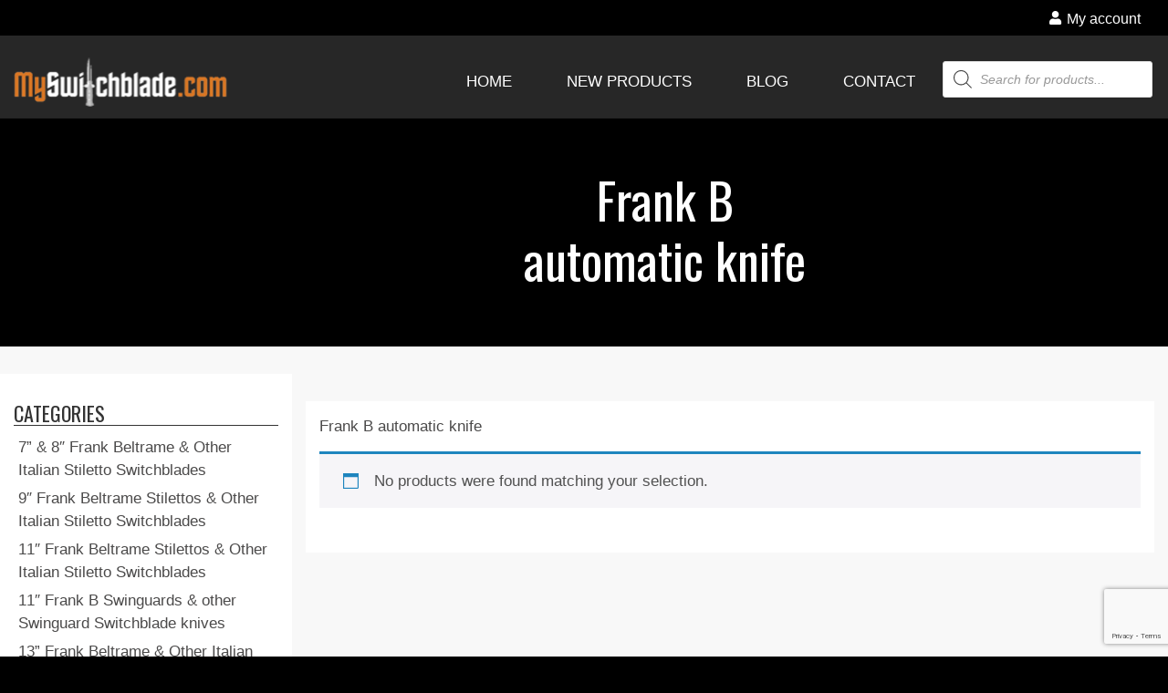

--- FILE ---
content_type: text/html; charset=UTF-8
request_url: https://www.myswitchblade.com/product-tag/frank-b-automatic-knife/
body_size: 18497
content:
<!DOCTYPE html><html
lang=en-US><head><meta
charset="UTF-8"><meta
name="viewport" content="width=device-width, initial-scale=1"><meta
http-equiv="X-UA-Compatible" content="IE=edge"><link
rel=profile href=https://gmpg.org/xfn/11><link
rel=pingback href=https://www.myswitchblade.com/xmlrpc.php><link
rel=alternate href=https://www.myswitchblade.com/product-tag/frank-b-automatic-knife/ hreflang=en-US><meta
name='robots' content='index, follow, max-image-preview:large, max-snippet:-1, max-video-preview:-1'><title>Frank B automatic knife Archives - MySwitchblade</title><link
rel=canonical href=https://www.myswitchblade.com/product-tag/frank-b-automatic-knife/ > <script type=application/ld+json class=yoast-schema-graph>{"@context":"https://schema.org","@graph":[{"@type":"CollectionPage","@id":"https://www.myswitchblade.com/product-tag/frank-b-automatic-knife/","url":"https://www.myswitchblade.com/product-tag/frank-b-automatic-knife/","name":"Frank B automatic knife Archives - MySwitchblade","isPartOf":{"@id":"https://www.myswitchblade.com/#website"},"breadcrumb":{"@id":"https://www.myswitchblade.com/product-tag/frank-b-automatic-knife/#breadcrumb"},"inLanguage":"en-US"},{"@type":"BreadcrumbList","@id":"https://www.myswitchblade.com/product-tag/frank-b-automatic-knife/#breadcrumb","itemListElement":[{"@type":"ListItem","position":1,"name":"Home","item":"https://www.myswitchblade.com/"},{"@type":"ListItem","position":2,"name":"Frank B automatic knife"}]},{"@type":"WebSite","@id":"https://www.myswitchblade.com/#website","url":"https://www.myswitchblade.com/","name":"MySwitchblade","description":"Automatic Switchblade Knives - Italian Switchblades Knife for Sale","publisher":{"@id":"https://www.myswitchblade.com/#organization"},"potentialAction":[{"@type":"SearchAction","target":{"@type":"EntryPoint","urlTemplate":"https://www.myswitchblade.com/?s={search_term_string}"},"query-input":{"@type":"PropertyValueSpecification","valueRequired":true,"valueName":"search_term_string"}}],"inLanguage":"en-US"},{"@type":"Organization","@id":"https://www.myswitchblade.com/#organization","name":"My Switch Blade","url":"https://www.myswitchblade.com/","logo":{"@type":"ImageObject","inLanguage":"en-US","@id":"https://www.myswitchblade.com/#/schema/logo/image/","url":"https://www.myswitchblade.com/wp-content/uploads/2021/03/artwork_myswitchblade_revised.png","contentUrl":"https://www.myswitchblade.com/wp-content/uploads/2021/03/artwork_myswitchblade_revised.png","width":800,"height":255,"caption":"My Switch Blade"},"image":{"@id":"https://www.myswitchblade.com/#/schema/logo/image/"},"sameAs":["https://www.facebook.com/myswitchblade/"]}]}</script> <link
rel=dns-prefetch href=//www.googletagmanager.com><link
rel=dns-prefetch href=//fonts.googleapis.com><link
rel=alternate type=application/rss+xml title="MySwitchblade &raquo; Feed" href=https://www.myswitchblade.com/feed/ ><link
rel=alternate type=application/rss+xml title="MySwitchblade &raquo; Comments Feed" href=https://www.myswitchblade.com/comments/feed/ ><link
rel=alternate type=application/rss+xml title="MySwitchblade &raquo; Frank B automatic knife Tag Feed" href=https://www.myswitchblade.com/product-tag/frank-b-automatic-knife/feed/ ><style id=wp-img-auto-sizes-contain-inline-css>img:is([sizes=auto i],[sizes^="auto," i]){contain-intrinsic-size:3000px 1500px}</style><style id=wp-block-library-inline-css>/*<![CDATA[*/:root{--wp-block-synced-color:#7a00df;--wp-block-synced-color--rgb:122,0,223;--wp-bound-block-color:var(--wp-block-synced-color);--wp-editor-canvas-background:#ddd;--wp-admin-theme-color:#007cba;--wp-admin-theme-color--rgb:0,124,186;--wp-admin-theme-color-darker-10:#006ba1;--wp-admin-theme-color-darker-10--rgb:0,107,160.5;--wp-admin-theme-color-darker-20:#005a87;--wp-admin-theme-color-darker-20--rgb:0,90,135;--wp-admin-border-width-focus:2px}@media (min-resolution:192dpi){:root{--wp-admin-border-width-focus:1.5px}}.wp-element-button{cursor:pointer}:root .has-very-light-gray-background-color{background-color:#eee}:root .has-very-dark-gray-background-color{background-color:#313131}:root .has-very-light-gray-color{color:#eee}:root .has-very-dark-gray-color{color:#313131}:root .has-vivid-green-cyan-to-vivid-cyan-blue-gradient-background{background:linear-gradient(135deg,#00d084,#0693e3)}:root .has-purple-crush-gradient-background{background:linear-gradient(135deg,#34e2e4,#4721fb 50%,#ab1dfe)}:root .has-hazy-dawn-gradient-background{background:linear-gradient(135deg,#faaca8,#dad0ec)}:root .has-subdued-olive-gradient-background{background:linear-gradient(135deg,#fafae1,#67a671)}:root .has-atomic-cream-gradient-background{background:linear-gradient(135deg,#fdd79a,#004a59)}:root .has-nightshade-gradient-background{background:linear-gradient(135deg,#330968,#31cdcf)}:root .has-midnight-gradient-background{background:linear-gradient(135deg,#020381,#2874fc)}:root{--wp--preset--font-size--normal:16px;--wp--preset--font-size--huge:42px}.has-regular-font-size{font-size:1em}.has-larger-font-size{font-size:2.625em}.has-normal-font-size{font-size:var(--wp--preset--font-size--normal)}.has-huge-font-size{font-size:var(--wp--preset--font-size--huge)}.has-text-align-center{text-align:center}.has-text-align-left{text-align:left}.has-text-align-right{text-align:right}.has-fit-text{white-space:nowrap!important}#end-resizable-editor-section{display:none}.aligncenter{clear:both}.items-justified-left{justify-content:flex-start}.items-justified-center{justify-content:center}.items-justified-right{justify-content:flex-end}.items-justified-space-between{justify-content:space-between}.screen-reader-text{border:0;clip-path:inset(50%);height:1px;margin:-1px;overflow:hidden;padding:0;position:absolute;width:1px;word-wrap:normal!important}.screen-reader-text:focus{background-color:#ddd;clip-path:none;color:#444;display:block;font-size:1em;height:auto;left:5px;line-height:normal;padding:15px
23px 14px;text-decoration:none;top:5px;width:auto;z-index:100000}html :where(.has-border-color){border-style:solid}html :where([style*=border-top-color]){border-top-style:solid}html :where([style*=border-right-color]){border-right-style:solid}html :where([style*=border-bottom-color]){border-bottom-style:solid}html :where([style*=border-left-color]){border-left-style:solid}html :where([style*=border-width]){border-style:solid}html :where([style*=border-top-width]){border-top-style:solid}html :where([style*=border-right-width]){border-right-style:solid}html :where([style*=border-bottom-width]){border-bottom-style:solid}html :where([style*=border-left-width]){border-left-style:solid}html :where(img[class*=wp-image-]){height:auto;max-width:100%}:where(figure){margin:0
0 1em}html :where(.is-position-sticky){--wp-admin--admin-bar--position-offset:var(--wp-admin--admin-bar--height,0px)}@media screen and (max-width:600px){html:where(.is-position-sticky){--wp-admin--admin-bar--position-offset:0px}}/*]]>*/</style><style id=global-styles-inline-css>/*<![CDATA[*/:root{--wp--preset--aspect-ratio--square:1;--wp--preset--aspect-ratio--4-3:4/3;--wp--preset--aspect-ratio--3-4:3/4;--wp--preset--aspect-ratio--3-2:3/2;--wp--preset--aspect-ratio--2-3:2/3;--wp--preset--aspect-ratio--16-9:16/9;--wp--preset--aspect-ratio--9-16:9/16;--wp--preset--color--black:#000;--wp--preset--color--cyan-bluish-gray:#abb8c3;--wp--preset--color--white:#fff;--wp--preset--color--pale-pink:#f78da7;--wp--preset--color--vivid-red:#cf2e2e;--wp--preset--color--luminous-vivid-orange:#ff6900;--wp--preset--color--luminous-vivid-amber:#fcb900;--wp--preset--color--light-green-cyan:#7bdcb5;--wp--preset--color--vivid-green-cyan:#00d084;--wp--preset--color--pale-cyan-blue:#8ed1fc;--wp--preset--color--vivid-cyan-blue:#0693e3;--wp--preset--color--vivid-purple:#9b51e0;--wp--preset--gradient--vivid-cyan-blue-to-vivid-purple:linear-gradient(135deg,rgb(6,147,227) 0%,rgb(155,81,224) 100%);--wp--preset--gradient--light-green-cyan-to-vivid-green-cyan:linear-gradient(135deg,rgb(122,220,180) 0%,rgb(0,208,130) 100%);--wp--preset--gradient--luminous-vivid-amber-to-luminous-vivid-orange:linear-gradient(135deg,rgb(252,185,0) 0%,rgb(255,105,0) 100%);--wp--preset--gradient--luminous-vivid-orange-to-vivid-red:linear-gradient(135deg,rgb(255,105,0) 0%,rgb(207,46,46) 100%);--wp--preset--gradient--very-light-gray-to-cyan-bluish-gray:linear-gradient(135deg,rgb(238,238,238) 0%,rgb(169,184,195) 100%);--wp--preset--gradient--cool-to-warm-spectrum:linear-gradient(135deg,rgb(74,234,220) 0%,rgb(151,120,209) 20%,rgb(207,42,186) 40%,rgb(238,44,130) 60%,rgb(251,105,98) 80%,rgb(254,248,76) 100%);--wp--preset--gradient--blush-light-purple:linear-gradient(135deg,rgb(255,206,236) 0%,rgb(152,150,240) 100%);--wp--preset--gradient--blush-bordeaux:linear-gradient(135deg,rgb(254,205,165) 0%,rgb(254,45,45) 50%,rgb(107,0,62) 100%);--wp--preset--gradient--luminous-dusk:linear-gradient(135deg,rgb(255,203,112) 0%,rgb(199,81,192) 50%,rgb(65,88,208) 100%);--wp--preset--gradient--pale-ocean:linear-gradient(135deg,rgb(255,245,203) 0%,rgb(182,227,212) 50%,rgb(51,167,181) 100%);--wp--preset--gradient--electric-grass:linear-gradient(135deg,rgb(202,248,128) 0%,rgb(113,206,126) 100%);--wp--preset--gradient--midnight:linear-gradient(135deg,rgb(2,3,129) 0%,rgb(40,116,252) 100%);--wp--preset--font-size--small:13px;--wp--preset--font-size--medium:20px;--wp--preset--font-size--large:36px;--wp--preset--font-size--x-large:42px;--wp--preset--spacing--20:0.44rem;--wp--preset--spacing--30:0.67rem;--wp--preset--spacing--40:1rem;--wp--preset--spacing--50:1.5rem;--wp--preset--spacing--60:2.25rem;--wp--preset--spacing--70:3.38rem;--wp--preset--spacing--80:5.06rem;--wp--preset--shadow--natural:6px 6px 9px rgba(0, 0, 0, 0.2);--wp--preset--shadow--deep:12px 12px 50px rgba(0, 0, 0, 0.4);--wp--preset--shadow--sharp:6px 6px 0px rgba(0, 0, 0, 0.2);--wp--preset--shadow--outlined:6px 6px 0px -3px rgb(255, 255, 255), 6px 6px rgb(0, 0, 0);--wp--preset--shadow--crisp:6px 6px 0px rgb(0, 0, 0)}:where(.is-layout-flex){gap:0.5em}:where(.is-layout-grid){gap:0.5em}body .is-layout-flex{display:flex}.is-layout-flex{flex-wrap:wrap;align-items:center}.is-layout-flex>:is(*,div){margin:0}body .is-layout-grid{display:grid}.is-layout-grid>:is(*,div){margin:0}:where(.wp-block-columns.is-layout-flex){gap:2em}:where(.wp-block-columns.is-layout-grid){gap:2em}:where(.wp-block-post-template.is-layout-flex){gap:1.25em}:where(.wp-block-post-template.is-layout-grid){gap:1.25em}.has-black-color{color:var(--wp--preset--color--black) !important}.has-cyan-bluish-gray-color{color:var(--wp--preset--color--cyan-bluish-gray) !important}.has-white-color{color:var(--wp--preset--color--white) !important}.has-pale-pink-color{color:var(--wp--preset--color--pale-pink) !important}.has-vivid-red-color{color:var(--wp--preset--color--vivid-red) !important}.has-luminous-vivid-orange-color{color:var(--wp--preset--color--luminous-vivid-orange) !important}.has-luminous-vivid-amber-color{color:var(--wp--preset--color--luminous-vivid-amber) !important}.has-light-green-cyan-color{color:var(--wp--preset--color--light-green-cyan) !important}.has-vivid-green-cyan-color{color:var(--wp--preset--color--vivid-green-cyan) !important}.has-pale-cyan-blue-color{color:var(--wp--preset--color--pale-cyan-blue) !important}.has-vivid-cyan-blue-color{color:var(--wp--preset--color--vivid-cyan-blue) !important}.has-vivid-purple-color{color:var(--wp--preset--color--vivid-purple) !important}.has-black-background-color{background-color:var(--wp--preset--color--black) !important}.has-cyan-bluish-gray-background-color{background-color:var(--wp--preset--color--cyan-bluish-gray) !important}.has-white-background-color{background-color:var(--wp--preset--color--white) !important}.has-pale-pink-background-color{background-color:var(--wp--preset--color--pale-pink) !important}.has-vivid-red-background-color{background-color:var(--wp--preset--color--vivid-red) !important}.has-luminous-vivid-orange-background-color{background-color:var(--wp--preset--color--luminous-vivid-orange) !important}.has-luminous-vivid-amber-background-color{background-color:var(--wp--preset--color--luminous-vivid-amber) !important}.has-light-green-cyan-background-color{background-color:var(--wp--preset--color--light-green-cyan) !important}.has-vivid-green-cyan-background-color{background-color:var(--wp--preset--color--vivid-green-cyan) !important}.has-pale-cyan-blue-background-color{background-color:var(--wp--preset--color--pale-cyan-blue) !important}.has-vivid-cyan-blue-background-color{background-color:var(--wp--preset--color--vivid-cyan-blue) !important}.has-vivid-purple-background-color{background-color:var(--wp--preset--color--vivid-purple) !important}.has-black-border-color{border-color:var(--wp--preset--color--black) !important}.has-cyan-bluish-gray-border-color{border-color:var(--wp--preset--color--cyan-bluish-gray) !important}.has-white-border-color{border-color:var(--wp--preset--color--white) !important}.has-pale-pink-border-color{border-color:var(--wp--preset--color--pale-pink) !important}.has-vivid-red-border-color{border-color:var(--wp--preset--color--vivid-red) !important}.has-luminous-vivid-orange-border-color{border-color:var(--wp--preset--color--luminous-vivid-orange) !important}.has-luminous-vivid-amber-border-color{border-color:var(--wp--preset--color--luminous-vivid-amber) !important}.has-light-green-cyan-border-color{border-color:var(--wp--preset--color--light-green-cyan) !important}.has-vivid-green-cyan-border-color{border-color:var(--wp--preset--color--vivid-green-cyan) !important}.has-pale-cyan-blue-border-color{border-color:var(--wp--preset--color--pale-cyan-blue) !important}.has-vivid-cyan-blue-border-color{border-color:var(--wp--preset--color--vivid-cyan-blue) !important}.has-vivid-purple-border-color{border-color:var(--wp--preset--color--vivid-purple) !important}.has-vivid-cyan-blue-to-vivid-purple-gradient-background{background:var(--wp--preset--gradient--vivid-cyan-blue-to-vivid-purple) !important}.has-light-green-cyan-to-vivid-green-cyan-gradient-background{background:var(--wp--preset--gradient--light-green-cyan-to-vivid-green-cyan) !important}.has-luminous-vivid-amber-to-luminous-vivid-orange-gradient-background{background:var(--wp--preset--gradient--luminous-vivid-amber-to-luminous-vivid-orange) !important}.has-luminous-vivid-orange-to-vivid-red-gradient-background{background:var(--wp--preset--gradient--luminous-vivid-orange-to-vivid-red) !important}.has-very-light-gray-to-cyan-bluish-gray-gradient-background{background:var(--wp--preset--gradient--very-light-gray-to-cyan-bluish-gray) !important}.has-cool-to-warm-spectrum-gradient-background{background:var(--wp--preset--gradient--cool-to-warm-spectrum) !important}.has-blush-light-purple-gradient-background{background:var(--wp--preset--gradient--blush-light-purple) !important}.has-blush-bordeaux-gradient-background{background:var(--wp--preset--gradient--blush-bordeaux) !important}.has-luminous-dusk-gradient-background{background:var(--wp--preset--gradient--luminous-dusk) !important}.has-pale-ocean-gradient-background{background:var(--wp--preset--gradient--pale-ocean) !important}.has-electric-grass-gradient-background{background:var(--wp--preset--gradient--electric-grass) !important}.has-midnight-gradient-background{background:var(--wp--preset--gradient--midnight) !important}.has-small-font-size{font-size:var(--wp--preset--font-size--small) !important}.has-medium-font-size{font-size:var(--wp--preset--font-size--medium) !important}.has-large-font-size{font-size:var(--wp--preset--font-size--large) !important}.has-x-large-font-size{font-size:var(--wp--preset--font-size--x-large) !important}/*]]>*/</style><style id=classic-theme-styles-inline-css>/*! This file is auto-generated */
.wp-block-button__link{color:#fff;background-color:#32373c;border-radius:9999px;box-shadow:none;text-decoration:none;padding:calc(.667em + 2px) calc(1.333em + 2px);font-size:1.125em}.wp-block-file__button{background:#32373c;color:#fff;text-decoration:none}</style><link
rel=stylesheet id=contact-form-7-css href=https://www.myswitchblade.com/wp-content/plugins/contact-form-7/includes/css/styles.css type=text/css media=all><link
rel=stylesheet id=rmp-menu-styles-css href=https://www.myswitchblade.com/wp-content/uploads/rmp-menu/css/rmp-menu.css type=text/css media=all><link
rel=stylesheet id=woocommerce-layout-css href=https://www.myswitchblade.com/wp-content/plugins/woocommerce/assets/css/woocommerce-layout.css type=text/css media=all><link
rel=stylesheet id=woocommerce-smallscreen-css href=https://www.myswitchblade.com/wp-content/plugins/woocommerce/assets/css/woocommerce-smallscreen.css type=text/css media='only screen and (max-width: 768px)'><link
rel=stylesheet id=woocommerce-general-css href=https://www.myswitchblade.com/wp-content/plugins/woocommerce/assets/css/woocommerce.css type=text/css media=all><style id=woocommerce-inline-inline-css>.woocommerce form .form-row
.required{visibility:visible}</style><link
rel=stylesheet id=dgwt-wcas-style-css href=https://www.myswitchblade.com/wp-content/plugins/ajax-search-for-woocommerce/assets/css/style.min.css type=text/css media=all><link
rel=stylesheet id=custom-google-fonts-css href='https://fonts.googleapis.com/css2?family=Oswald&#038;display=swap&#038;ver=f3292e51538bdff15cfee43fdbc815d1' type=text/css media=all><link
rel=stylesheet id=parent-theme-css href=https://www.myswitchblade.com/wp-content/themes/wp-bootstrap-starter/style.css type=text/css media=all><link
rel=stylesheet id=child-theme-css href=https://www.myswitchblade.com/wp-content/themes/wp-bootstrap-starter-child/css/less/style.css type=text/css media=all><link
rel=stylesheet id=wp-bootstrap-starter-bootstrap-css-css href=https://www.myswitchblade.com/wp-content/themes/wp-bootstrap-starter/inc/assets/css/bootstrap.min.css type=text/css media=all><link
rel=stylesheet id=wp-bootstrap-starter-fontawesome-cdn-css href=https://www.myswitchblade.com/wp-content/themes/wp-bootstrap-starter/inc/assets/css/fontawesome.min.css type=text/css media=all><link
rel=stylesheet id=wp-bootstrap-starter-style-css href=https://www.myswitchblade.com/wp-content/themes/wp-bootstrap-starter-child/style.css type=text/css media=all><link
rel=stylesheet id=sv-wc-payment-gateway-payment-form-v5_10_3-css href=https://www.myswitchblade.com/wp-content/plugins/woocommerce-gateway-authorize-net-cim/vendor/skyverge/wc-plugin-framework/woocommerce/payment-gateway/assets/css/frontend/sv-wc-payment-gateway-payment-form.min.css type=text/css media=all> <script src=https://www.myswitchblade.com/wp-includes/js/jquery/jquery.min.js id=jquery-core-js></script> <script src=https://www.myswitchblade.com/wp-includes/js/jquery/jquery-migrate.min.js id=jquery-migrate-js></script> <script src=https://www.myswitchblade.com/wp-content/plugins/woocommerce/assets/js/jquery-blockui/jquery.blockUI.min.js id=wc-jquery-blockui-js data-wp-strategy=defer></script> <script id=wc-add-to-cart-js-extra>var wc_add_to_cart_params={"ajax_url":"/wp-admin/admin-ajax.php","wc_ajax_url":"/?wc-ajax=%%endpoint%%","i18n_view_cart":"View cart","cart_url":"https://www.myswitchblade.com/cart/","is_cart":"","cart_redirect_after_add":"no"};</script> <script src=https://www.myswitchblade.com/wp-content/plugins/woocommerce/assets/js/frontend/add-to-cart.min.js id=wc-add-to-cart-js defer=defer data-wp-strategy=defer></script> <script src=https://www.myswitchblade.com/wp-content/plugins/woocommerce/assets/js/js-cookie/js.cookie.min.js id=wc-js-cookie-js data-wp-strategy=defer></script> 
 <script src="https://www.googletagmanager.com/gtag/js?id=GT-MBT2SH3W" id=google_gtagjs-js async></script> <script id=google_gtagjs-js-after>window.dataLayer=window.dataLayer||[];function gtag(){dataLayer.push(arguments);}
gtag("set","linker",{"domains":["www.myswitchblade.com"]});gtag("js",new Date());gtag("set","developer_id.dZTNiMT",true);gtag("config","GT-MBT2SH3W");window._googlesitekit=window._googlesitekit||{};window._googlesitekit.throttledEvents=[];window._googlesitekit.gtagEvent=(name,data)=>{var key=JSON.stringify({name,data});if(!!window._googlesitekit.throttledEvents[key]){return;}window._googlesitekit.throttledEvents[key]=true;setTimeout(()=>{delete window._googlesitekit.throttledEvents[key];},5);gtag("event",name,{...data,event_source:"site-kit"});};</script> <meta
name="generator" content="Site Kit by Google 1.170.0"> <script async src="https://www.googletagmanager.com/gtag/js?id=G-EP6Y4G18GZ"></script> <script>window.dataLayer=window.dataLayer||[];function gtag(){dataLayer.push(arguments);}
gtag('js',new Date());gtag('config','G-EP6Y4G18GZ');</script> <meta
property="og:type" content="website"><meta
property="og:title" content="My Switchblade"><meta
property="og:description" content="MySwitchblade offers large selection of high quality Switchblades Knives, Automatic Switchblades Knife, lever lock switch blade and more at the best price"><meta
property="og:url" content="https://www.myswitchblade.com/"><meta
property="og:site_name" content="Switchblades Knives "><meta
property="og:image" content="https://www.myswitchblade.com/wp-content/uploads/2024/12/myswitchblade-logo-updated.jpg"><meta
property="og:image:width" content="200"><meta
property="og:image:height" content="200"><meta
name="twitter:card" content="summary_large_image"><meta
name="twitter:description" content=" MySwitchblade offers large selection of high quality Switchblades Knives, Automatic Switchblades Knife, lever lock switch blade and more at the best price ."><meta
name="twitter:title" content=" My Switchblade "><meta
name="twitter:site" content="@myswitch_blade"><meta
name="twitter:image" content="https://www.myswitchblade.com/wp-content/uploads/2024/12/myswitchblade-logo-updatetw.jpg"><meta
name="twitter:creator" content="myswitch_blade"> <script>document.addEventListener("DOMContentLoaded",function(){if(window.location.href.includes("/product-category/9-italian-stiletto-switchblades/")){var targetDiv=document.querySelector(".product-margin");var newContent=document.createElement("div");newContent.classList.add("custom-content");newContent.style.paddingTop="20px";newContent.innerHTML=`
            <p><strong>Why Are 9” Italian Stiletto Switchblades So Iconic?</strong></p>
            <p>When it comes to authentic Italian stiletto switchblades, craftsmanship and tradition go hand in hand. The Frank B Italian stiletto knife Maniago in Italy represents a legacy of skill, with each knife handcrafted by seasoned artisans. These automatic knives are more than just collectibles—they are a reflection of Italy’s rich history in blade-making.</p>
            <p><strong>What Defines Their Authenticity? Handmade Craftsmanship.</strong></p>
            <p>Every knife in the Frank B stiletto switchblade collection is handmade in Maniago, Italy, a town renowned for its knife-making tradition. Produced by legendary names like Frank Beltrame, SKM, and AGA Campolin, these stilettos are built using techniques passed down for generations. Their side-opening mechanism and precision detailing stay true to the old-school craftsmanship that made these knives iconic decades ago.</p>
            <p><strong>Why Do These Knives Stand Out? A Classic Design That Never Fades.</strong></p>
            <p>These Frank Beltrame Italian Switchblades feature the signature 9-inch length, striking a perfect balance between functionality and elegance. The smooth side-opening action, complemented by swinguard variations from AKC and AGA Campolin, makes them a standout addition to any collection. Whether you prefer a traditional look or something with a bit of flair, these stilettos retain the character that has defined Italian switchblades for over 30 years.</p>
            <p><strong>Why Collectors Appreciate These Switchblades</strong></p>
            <p>Italian stilettos aren’t just about looks—they are built with high-quality materials, ensuring durability and a satisfying mechanism. Each Frank B stiletto switchblade is a testament to expert craftsmanship, making it a prized possession for enthusiasts who appreciate a knife with history and authenticity.</p>
            <p>If you’re looking to add a genuine Frank Beltrame Italian Switchblade to your collection, these handcrafted knives from Maniago, Italy, are a perfect choice. Their blend of artistry, tradition, and functionality ensures they remain a sought-after piece among knife collectors worldwide.</p>
        `;if(targetDiv){targetDiv.insertAdjacentElement("afterend",newContent);}}});</script> <script>document.addEventListener("DOMContentLoaded",function(){if(window.location.href.includes("/product-category/11-italian-stiletto-switchblades/")){var targetDiv=document.querySelector(".product-margin");var newContent=document.createElement("div");newContent.classList.add("custom-content");newContent.style.paddingTop="20px";newContent.innerHTML=`
            <p><strong>What Makes 11” Frank Beltrame Switchblades a Must-Have for Collectors?</strong></p>
            <p>When it comes to Frank Beltrame switchblades, few names carry the same level of craftsmanship and authenticity. These <strong>Italian stiletto switchblades</strong> are more than just automatic knives—they represent a long-standing tradition of precision and artistry. Handmade in Maniago, Italy, by renowned artisans like Frank Beltrame, Angelo Campolin, and AKC, these knives reflect the skill and dedication that have made Italian stilettos legendary.</p>
            
            <p><strong>Crafted for Precision and Style</strong></p>
            <p>Each <strong>Frank Beltrame switchblade knife</strong> is crafted with an attention to detail that sets it apart. These knives feature a classic side-opening stiletto mechanism, staying true to the traditional design that collectors and enthusiasts appreciate. The <strong>Frank Beltrame Italian switchblades</strong> are known for their sleek profiles, high-quality materials, and reliability.</p>
            
            <p>Maniago, Italy, has long been recognized as a hub for exceptional knife-making, and the artisans who create these pieces continue to uphold the reputation of the region. Every knife is assembled with precision, ensuring smooth operation and durability. Whether it’s the <strong>Beltrame switchblades</strong> with their signature swinguard or the standard stiletto models, each piece is a fine example of Italian craftsmanship.</p>
            
            <p><strong>Why the 11” Italian Stiletto Stands Out</strong></p>
            <p>The <strong>Frank Beltrame Italian stilettos</strong> in the 11-inch category offer a commanding presence. Their longer blade length makes them a striking addition to any collection, providing both aesthetic appeal and functionality. Whether for display or practical use, these knives stand out with their well-balanced construction and smooth automatic deployment.</p>
            
            <p>One of the key features that make these stilettos so desirable is their <strong>authentic Italian origin</strong>. Unlike mass-produced replicas, each <strong>Beltrame switchblade</strong> is made using high-quality steel and materials, ensuring a superior product that knife collectors and enthusiasts respect.</p>
            
            <p><strong>The Perfect Addition to Any Knife Collection</strong></p>
            <p>For those who appreciate <strong>Frank Beltrame Italian stiletto</strong> knives, owning an 11-inch model means adding a statement piece to their collection. The swinguard variation is particularly sought after, offering a distinct look and feel. With their polished handles, razor-sharp blades, and reliable mechanisms, these <strong>Frank Beltrame switchblades</strong> are both stylish and functional.</p>
            
            <p>Knife enthusiasts value not only the visual appeal of these knives but also their historical significance. As one of the most iconic designs in the world of automatic knives, the <strong>Frank Beltrame switchblade</strong> carries a legacy that dates back decades. Having an authentic Italian-made stiletto ensures that collectors are investing in a piece of history rather than just another blade.</p>
            
            <p><strong>Why Choose an Authentic Italian Switchblade?</strong></p>
            <p>With so many knives on the market, choosing a genuine <strong>Frank Beltrame switchblade knife</strong> is a decision that guarantees quality. The craftsmanship, attention to detail, and use of premium materials make these knives an excellent investment for both seasoned collectors and first-time buyers. Whether for display or functionality, these knives maintain their value and continue to be a preferred choice among enthusiasts.</p>
            
            <p>The <strong>Beltrame switchblade</strong> remains an iconic piece of Italian knife-making history. If you are looking for a reliable, handcrafted knife that embodies tradition and performance, the <strong>Frank Beltrame Italian switchblades</strong> in the 11-inch category are an excellent choice.</p>
        `;if(targetDiv){targetDiv.insertAdjacentElement("afterend",newContent);}}});</script> <style>.dgwt-wcas-ico-magnifier,.dgwt-wcas-ico-magnifier-handler{max-width:20px}.dgwt-wcas-search-wrapp{max-width:600px}</style><link
rel=pingback href=https://www.myswitchblade.com/xmlrpc.php><style>#page-sub-header{background:#fff}</style><noscript><style>.woocommerce-product-gallery{opacity:1 !important}</style></noscript><link
rel=icon href=https://www.myswitchblade.com/wp-content/uploads/2021/02/my-switchblade-favicon-64x64.jpg sizes=32x32><link
rel=icon href=https://www.myswitchblade.com/wp-content/uploads/2021/02/my-switchblade-favicon.jpg sizes=192x192><link
rel=apple-touch-icon href=https://www.myswitchblade.com/wp-content/uploads/2021/02/my-switchblade-favicon.jpg><meta
name="msapplication-TileImage" content="https://www.myswitchblade.com/wp-content/uploads/2021/02/my-switchblade-favicon.jpg"><style id=wp-custom-css>p.title-text{font-size:1.4em !important;color:#fff;margin-bottom:0.5rem;font-weight:500;line-height:1.2}.rbs_gallery_button{display:none}.product_meta{display:none}.woocommerce-loop-product__title{font-size:1.2em !important}.woocommerce ul.products li.product
.button{background-color:#0f6086 !important;color:white}.site-main{padding-top:30px !important}.home .flex_layout_row.wysiwyg_full_width.bgnone  p
a{color:#DC1E3D}#main-nav .navbar-nav>.active>a{color:#ED5F78 !important}.footer #footer-wrapper .payment-img
img{max-width:100%}.footer #footer-wrapper .payment-img{margin:15px
0 0 0}@media(max-width:767px){.home #menu-product-categories
li{margin:0;padding:10px
0}}.navbar-brand{width:234px;height:54px}body a, body p
a{color:#dc7825;text-decoration:underline}</style><link
rel=stylesheet href=https://cdnjs.cloudflare.com/ajax/libs/animate.css/3.1.0/animate.min.css><link
rel=stylesheet id=wc-blocks-style-css href=https://www.myswitchblade.com/wp-content/plugins/woocommerce/assets/client/blocks/wc-blocks.css type=text/css media=all></head><body
class="archive tax-product_tag term-frank-b-automatic-knife term-215 wp-theme-wp-bootstrap-starter wp-child-theme-wp-bootstrap-starter-child theme-wp-bootstrap-starter woocommerce woocommerce-page woocommerce-no-js group-blog hfeed">
<a
class="skip-link screen-reader-text" href=#content>Skip to content</a><header
id=masthead class="site-header fixed-top no-gutters" role=banner><div
class=top-menu><div
class=container><div
class=cart-button-container><div
class=extra-menu-top><ul
id=menu-extra-top class=menu><li
id=menu-item-26647 class="menu-item menu-item-type-post_type menu-item-object-page menu-item-26647"><a
href=https://www.myswitchblade.com/my-account/ >My account</a></li></ul></div></div><div
class=cart-button-container></div></div></div><div
class=container><nav
class="navbar navbar-expand-md p-0"><div
class=navbar-brand>
<a
href=https://www.myswitchblade.com/ >
<img
src=https://myswitchblade.com/wp-content/uploads/2021/02/myswitchblade-logo-1462453417.png alt=MySwitchblade>
</a></div>
<button
class=navbar-toggler type=button data-toggle=collapse data-target=#main-nav aria-controls aria-expanded=false aria-label="Toggle navigation">
<span
class=navbar-toggler-icon></span>
</button><div
id=main-nav class="collapse navbar-collapse justify-content-end"><ul
id=menu-menu-1 class=navbar-nav><li
itemscope=itemscope itemtype=https://www.schema.org/SiteNavigationElement id=menu-item-26763 class="menu-item menu-item-type-custom menu-item-object-custom menu-item-26763 nav-item"><a
title=Home href=/ class=nav-link>Home</a></li>
<li
itemscope=itemscope itemtype=https://www.schema.org/SiteNavigationElement id=menu-item-26762 class="menu-item menu-item-type-post_type menu-item-object-page menu-item-26762 nav-item"><a
title="New Products" href=https://www.myswitchblade.com/new-products/ class=nav-link>New Products</a></li>
<li
itemscope=itemscope itemtype=https://www.schema.org/SiteNavigationElement id=menu-item-26732 class="menu-item menu-item-type-post_type menu-item-object-page menu-item-26732 nav-item"><a
title=Blog href=https://www.myswitchblade.com/blog/ class=nav-link>Blog</a></li>
<li
itemscope=itemscope itemtype=https://www.schema.org/SiteNavigationElement id=menu-item-1355 class="menu-item menu-item-type-post_type menu-item-object-page menu-item-1355 nav-item"><a
title=Contact href=https://www.myswitchblade.com/contact-us/ class=nav-link>Contact</a></li>
<li
itemscope=itemscope itemtype=https://www.schema.org/SiteNavigationElement id=menu-item-26704 class="menu-item menu-item-type-custom menu-item-object-custom menu-item-26704 nav-item"><div
class="dgwt-wcas-search-wrapp dgwt-wcas-no-submit woocommerce dgwt-wcas-style-solaris js-dgwt-wcas-layout-classic dgwt-wcas-layout-classic js-dgwt-wcas-mobile-overlay-enabled"><form
class=dgwt-wcas-search-form role=search action=https://www.myswitchblade.com/ method=get><div
class=dgwt-wcas-sf-wrapp>
<svg
class=dgwt-wcas-ico-magnifier xmlns=http://www.w3.org/2000/svg
xmlns:xlink=http://www.w3.org/1999/xlink x=0px y=0px
viewBox="0 0 51.539 51.361" xml:space=preserve>
<path
d="M51.539,49.356L37.247,35.065c3.273-3.74,5.272-8.623,5.272-13.983c0-11.742-9.518-21.26-21.26-21.26 S0,9.339,0,21.082s9.518,21.26,21.26,21.26c5.361,0,10.244-1.999,13.983-5.272l14.292,14.292L51.539,49.356z M2.835,21.082 c0-10.176,8.249-18.425,18.425-18.425s18.425,8.249,18.425,18.425S31.436,39.507,21.26,39.507S2.835,31.258,2.835,21.082z"/>
</svg>
<label
class=screen-reader-text
for=dgwt-wcas-search-input-1>
Products search	</label><input
id=dgwt-wcas-search-input-1
type=search
class=dgwt-wcas-search-input
name=s
value
placeholder="Search for products..."
autocomplete=off><div
class=dgwt-wcas-preloader></div><div
class=dgwt-wcas-voice-search></div>
<input
type=hidden name=post_type value=product>
<input
type=hidden name=dgwt_wcas value=1></div></form></div>
</li></ul></div></nav></div></header><section
id=primary class=content-area><div
class=category-banner><div
class=category-header><div
class=row><div
class="col-md-4  cat-thumb"></div><div
class="col-md-8 cat-title vertical-center"><h1>Frank B automatic knife</h1></div></div></div></div><div
class=container><div
class=row><aside
id=secondary class="widget-area col-sm-12 col-lg-3" role=complementary><section
id=nav_menu-2 class="widget widget_nav_menu"><h3 class="widget-title">CATEGORIES</h3><div
class=menu-product-categories-container><ul
id=menu-product-categories class=menu><li
id=menu-item-52455 class="menu-item menu-item-type-taxonomy menu-item-object-product_cat menu-item-52455"><a
href=https://www.myswitchblade.com/product-category/8-italian-switchblade-knives/ >7&#8221; &amp; 8&#8243; Frank Beltrame &amp; Other Italian Stiletto Switchblades</a></li>
<li
id=menu-item-26705 class="menu-item menu-item-type-taxonomy menu-item-object-product_cat menu-item-26705"><a
href=https://www.myswitchblade.com/product-category/9-italian-stiletto-switchblades/ >9&#8243; Frank Beltrame Stilettos &amp; Other Italian Stiletto Switchblades</a></li>
<li
id=menu-item-53459 class="menu-item menu-item-type-taxonomy menu-item-object-product_cat menu-item-53459"><a
href=https://www.myswitchblade.com/product-category/11-italian-stiletto-switchblades/ >11&#8243; Frank Beltrame Stilettos &amp; Other Italian Stiletto Switchblades</a></li>
<li
id=menu-item-59073 class="menu-item menu-item-type-taxonomy menu-item-object-product_cat menu-item-59073"><a
href=https://www.myswitchblade.com/product-category/italian-swinguard-switchblade-knives/ >11&#8243; Frank B Swinguards &amp; other Swinguard Switchblade knives</a></li>
<li
id=menu-item-60844 class="menu-item menu-item-type-taxonomy menu-item-object-product_cat menu-item-60844"><a
href=https://www.myswitchblade.com/product-category/13-italian-stiletto-switchblades-2/ >13&#8221; Frank Beltrame &amp; Other Italian Stiletto Switchblades</a></li>
<li
id=menu-item-42991 class="menu-item menu-item-type-taxonomy menu-item-object-product_cat menu-item-42991"><a
href=https://www.myswitchblade.com/product-category/akc-and-aga-italian-switchblades/ >AKC And AGA Campolin Switchblades</a></li>
<li
id=menu-item-26710 class="menu-item menu-item-type-taxonomy menu-item-object-product_cat menu-item-26710"><a
href=https://www.myswitchblade.com/product-category/american-switchblades/ >American Switchblades</a></li>
<li
id=menu-item-26716 class="menu-item menu-item-type-taxonomy menu-item-object-product_cat menu-item-26716"><a
href=https://www.myswitchblade.com/product-category/buck-custom-switchblade-knives/ >Buck Custom Switchblade Knives</a></li>
<li
id=menu-item-26722 class="menu-item menu-item-type-taxonomy menu-item-object-product_cat menu-item-26722"><a
href=https://www.myswitchblade.com/product-category/custom-knives-with-fixed-blades-and-folders/ >Custom Knives With Fixed Blades and Folders</a></li>
<li
id=menu-item-26711 class="menu-item menu-item-type-taxonomy menu-item-object-product_cat menu-item-26711"><a
href=https://www.myswitchblade.com/product-category/custom-switchblades/ >Custom Switchblades</a></li>
<li
id=menu-item-51735 class="menu-item menu-item-type-taxonomy menu-item-object-product_cat menu-item-51735"><a
href=https://www.myswitchblade.com/product-category/gerber-switchblades/ >Gerber Switchblades</a></li>
<li
id=menu-item-26718 class="menu-item menu-item-type-taxonomy menu-item-object-product_cat menu-item-26718"><a
href=https://www.myswitchblade.com/product-category/hard-to-find-switchblades/ >Hard to Find Switchblades</a></li>
<li
id=menu-item-26720 class="menu-item menu-item-type-taxonomy menu-item-object-product_cat menu-item-26720"><a
href=https://www.myswitchblade.com/product-category/most-popular-switchblades/ >Most Popular Switchblades</a></li>
<li
id=menu-item-26706 class="menu-item menu-item-type-taxonomy menu-item-object-product_cat menu-item-26706"><a
href=https://www.myswitchblade.com/product-category/new-arrival-switchblades/ >New Arrival Switchblades</a></li>
<li
id=menu-item-26707 class="menu-item menu-item-type-taxonomy menu-item-object-product_cat menu-item-26707"><a
href=https://www.myswitchblade.com/product-category/out-the-fronts-otfs-switchblades/ >Out The Fronts ( OTFs ) Switchblades</a></li>
<li
id=menu-item-60097 class="menu-item menu-item-type-taxonomy menu-item-object-product_cat menu-item-60097"><a
href=https://www.myswitchblade.com/product-category/pirahna-otf-out-the-front-switchblades/ >Pirahna OTF Out the Front Switchblades</a></li>
<li
id=menu-item-43104 class="menu-item menu-item-type-taxonomy menu-item-object-product_cat menu-item-43104"><a
href=https://www.myswitchblade.com/product-category/protech-switchblades/ >Pro-Tech Switchblades</a></li>
<li
id=menu-item-58950 class="menu-item menu-item-type-taxonomy menu-item-object-product_cat menu-item-58950"><a
href=https://www.myswitchblade.com/product-category/scratch-dent/ >Scratch &#038; Dent</a></li>
<li
id=menu-item-61552 class="menu-item menu-item-type-taxonomy menu-item-object-product_cat menu-item-61552"><a
href=https://www.myswitchblade.com/product-category/self-defense/ >Self Defense</a></li>
<li
id=menu-item-44123 class="menu-item menu-item-type-taxonomy menu-item-object-product_cat menu-item-44123"><a
href=https://www.myswitchblade.com/product-category/smith-wesson-switchblades/ >Smith &amp; Wesson Switchblades</a></li>
<li
id=menu-item-26708 class="menu-item menu-item-type-taxonomy menu-item-object-product_cat menu-item-26708"><a
href=https://www.myswitchblade.com/product-category/special-priced-switchblades/ >Special Priced Switchblades</a></li></ul></div></section></aside><main
id=main class="site-main col-sm-12 col-lg-9" role=main><div
class=product-margin><h1 class="page-title">Frank B automatic knife</h1><div
class=term-description><p>Frank B automatic knife</p></div><div
class=woocommerce-no-products-found><div
class=woocommerce-info role=status>
No products were found matching your selection.</div></div></div></main></div></div></section><div
class=footer><div
class=container><div
id=footer-wrapper><div
class=row><div
class="col-md-3 footer-menu"><p
class=title-text>INFORMATION</p><div
class=footer1-menu><ul
id=menu-footer1 class=menu><li
id=menu-item-26758 class="menu-item menu-item-type-post_type menu-item-object-page menu-item-26758"><a
href=https://www.myswitchblade.com/new-products/ >New Products</a></li>
<li
id=menu-item-58040 class="menu-item menu-item-type-post_type menu-item-object-page menu-item-58040"><a
href=https://www.myswitchblade.com/contact-us/ >Contact Us</a></li>
<li
id=menu-item-26726 class="menu-item menu-item-type-post_type menu-item-object-page menu-item-26726"><a
href=https://www.myswitchblade.com/terms-and-conditions/ >Terms and Conditions</a></li>
<li
id=menu-item-26725 class="menu-item menu-item-type-post_type menu-item-object-page menu-item-26725"><a
href=https://www.myswitchblade.com/privacy-policy/ >Privacy Policy</a></li></ul></div></div><div
class="col-md-3 footer-menu"><p
class=title-text>ACCOUNT</p><div
class=footer2-menu><ul
id=menu-footer2 class=menu><li
id=menu-item-26729 class="menu-item menu-item-type-custom menu-item-object-custom menu-item-26729"><a
href=https://myswitchblade.com/my-account/edit-account/ >Account details</a></li>
<li
id=menu-item-26730 class="menu-item menu-item-type-custom menu-item-object-custom menu-item-26730"><a
href=https://myswitchblade.com/my-account/orders/ >Orders</a></li>
<li
id=menu-item-27642 class="menu-item menu-item-type-custom menu-item-object-custom menu-item-27642"><a
href=https://www.myswitchblade.com/sitemap.html>SiteMap</a></li></ul></div></div><div
class="col-md-2 footer-menu"><p
class=title-text>SUPPORT</p><div
class=footer3-menu><ul
id=menu-footer3 class=menu><li
id=menu-item-26751 class="menu-item menu-item-type-post_type menu-item-object-page menu-item-26751"><a
href=https://www.myswitchblade.com/f-a-q/ >F.A.Q.</a></li>
<li
id=menu-item-26750 class="menu-item menu-item-type-post_type menu-item-object-page menu-item-26750"><a
href=https://www.myswitchblade.com/help/ >Help</a></li></ul></div></div><div
class="col-md-4 footer-menu"><p
class=title-text>ABOUT US</p><p>Welcome to MySwitchblade.com ! We Carry a Wide Selection of Quality Knives….If there is something you&#8217;re looking for &amp; Don&#8217;t See, Just ask we probably already have it in stock !!<br>
<i
class="bi bi-facebook"></i></p>
<a
href="https://www.facebook.com/myswitchblade/ "><img
src=https://www.myswitchblade.com/wp-content/uploads/2023/07/facebook_icon.png rel=nofollow target=blank alt=facebook></a><div
class=payment-img><img
src=https://www.myswitchblade.com/wp-content/uploads/2023/07/payment-img.png alt=payment></div></div></div><div
class=row><div
class="col-sm-12 text-center"></div></div></div></div></div> <script type=speculationrules>{"prefetch":[{"source":"document","where":{"and":[{"href_matches":"/*"},{"not":{"href_matches":["/wp-*.php","/wp-admin/*","/wp-content/uploads/*","/wp-content/*","/wp-content/plugins/*","/wp-content/themes/wp-bootstrap-starter-child/*","/wp-content/themes/wp-bootstrap-starter/*","/*\\?(.+)"]}},{"not":{"selector_matches":"a[rel~=\"nofollow\"]"}},{"not":{"selector_matches":".no-prefetch, .no-prefetch a"}}]},"eagerness":"conservative"}]}</script> <button
type=button  aria-controls=rmp-container-33239 aria-label="Menu Trigger" id=rmp_menu_trigger-33239  class="rmp_menu_trigger rmp-menu-trigger-boring">
<span
class=rmp-trigger-box>
<span
class=responsive-menu-pro-inner></span>
</span>
</button><div
id=rmp-container-33239 class="rmp-container rmp-container rmp-slide-left"><div
id=rmp-menu-title-33239 class=rmp-menu-title>
<a
href=/ target=_self class=rmp-menu-title-link id=rmp-menu-title-link>
<img
class=rmp-menu-title-image src=https://myswitchblade.com/wp-content/uploads/2021/02/myswitchblade-logo-1462453417.png alt="My Switchblade" width=100 height=100><span></span>		</a></div><div
id=rmp-menu-wrap-33239 class=rmp-menu-wrap><ul
id=rmp-menu-33239 class=rmp-menu role=menubar aria-label="Default Menu"><li
id=rmp-menu-item-26763 class=" menu-item menu-item-type-custom menu-item-object-custom rmp-menu-item rmp-menu-top-level-item" role=none><a
href=/  class=rmp-menu-item-link  role=menuitem  >Home</a></li><li
id=rmp-menu-item-26762 class=" menu-item menu-item-type-post_type menu-item-object-page rmp-menu-item rmp-menu-top-level-item" role=none><a
href=https://www.myswitchblade.com/new-products/  class=rmp-menu-item-link  role=menuitem  >New Products</a></li><li
id=rmp-menu-item-26732 class=" menu-item menu-item-type-post_type menu-item-object-page rmp-menu-item rmp-menu-top-level-item" role=none><a
href=https://www.myswitchblade.com/blog/  class=rmp-menu-item-link  role=menuitem  >Blog</a></li><li
id=rmp-menu-item-1355 class=" menu-item menu-item-type-post_type menu-item-object-page rmp-menu-item rmp-menu-top-level-item" role=none><a
href=https://www.myswitchblade.com/contact-us/  class=rmp-menu-item-link  role=menuitem  >Contact</a></li><li
id=rmp-menu-item-26704 class=" menu-item menu-item-type-custom menu-item-object-custom rmp-menu-item rmp-menu-top-level-item" role=none><div
class="dgwt-wcas-search-wrapp dgwt-wcas-no-submit woocommerce dgwt-wcas-style-solaris js-dgwt-wcas-layout-classic dgwt-wcas-layout-classic js-dgwt-wcas-mobile-overlay-enabled"><form
class=dgwt-wcas-search-form role=search action=https://www.myswitchblade.com/ method=get><div
class=dgwt-wcas-sf-wrapp>
<svg
class=dgwt-wcas-ico-magnifier xmlns=http://www.w3.org/2000/svg
xmlns:xlink=http://www.w3.org/1999/xlink x=0px y=0px
viewBox="0 0 51.539 51.361" xml:space=preserve>
<path
d="M51.539,49.356L37.247,35.065c3.273-3.74,5.272-8.623,5.272-13.983c0-11.742-9.518-21.26-21.26-21.26 S0,9.339,0,21.082s9.518,21.26,21.26,21.26c5.361,0,10.244-1.999,13.983-5.272l14.292,14.292L51.539,49.356z M2.835,21.082 c0-10.176,8.249-18.425,18.425-18.425s18.425,8.249,18.425,18.425S31.436,39.507,21.26,39.507S2.835,31.258,2.835,21.082z"/>
</svg>
<label
class=screen-reader-text
for=dgwt-wcas-search-input-2>
Products search	</label><input
id=dgwt-wcas-search-input-2
type=search
class=dgwt-wcas-search-input
name=s
value
placeholder="Search for products..."
autocomplete=off><div
class=dgwt-wcas-preloader></div><div
class=dgwt-wcas-voice-search></div>
<input
type=hidden name=post_type value=product>
<input
type=hidden name=dgwt_wcas value=1></div></form></div>
</li></ul></div><div
id=rmp-menu-additional-content-33239 class=rmp-menu-additional-content></div></div> <script>(function(){var c=document.body.className;c=c.replace(/woocommerce-no-js/,'woocommerce-js');document.body.className=c;})();</script> <script src=https://www.myswitchblade.com/wp-includes/js/dist/hooks.min.js id=wp-hooks-js></script> <script src=https://www.myswitchblade.com/wp-includes/js/dist/i18n.min.js id=wp-i18n-js></script> <script id=wp-i18n-js-after>wp.i18n.setLocaleData({'text direction\u0004ltr':['ltr']});</script> <script src=https://www.myswitchblade.com/wp-content/plugins/contact-form-7/includes/swv/js/index.js id=swv-js></script> <script id=contact-form-7-js-before>var wpcf7={"api":{"root":"https:\/\/www.myswitchblade.com\/wp-json\/","namespace":"contact-form-7\/v1"},"cached":1};</script> <script src=https://www.myswitchblade.com/wp-content/plugins/contact-form-7/includes/js/index.js id=contact-form-7-js></script> <script id=rmp_menu_scripts-js-extra>var rmp_menu={"ajaxURL":"https://www.myswitchblade.com/wp-admin/admin-ajax.php","wp_nonce":"c8ec7bab50","menu":[{"menu_theme":"Default","theme_type":"default","theme_location_menu":"0","submenu_submenu_arrow_width":"40","submenu_submenu_arrow_width_unit":"px","submenu_submenu_arrow_height":"39","submenu_submenu_arrow_height_unit":"px","submenu_arrow_position":"right","submenu_sub_arrow_background_colour":"","submenu_sub_arrow_background_hover_colour":"","submenu_sub_arrow_background_colour_active":"","submenu_sub_arrow_background_hover_colour_active":"","submenu_sub_arrow_border_width":"","submenu_sub_arrow_border_width_unit":"px","submenu_sub_arrow_border_colour":"#1d4354","submenu_sub_arrow_border_hover_colour":"#3f3f3f","submenu_sub_arrow_border_colour_active":"#1d4354","submenu_sub_arrow_border_hover_colour_active":"#3f3f3f","submenu_sub_arrow_shape_colour":"#fff","submenu_sub_arrow_shape_hover_colour":"#fff","submenu_sub_arrow_shape_colour_active":"#fff","submenu_sub_arrow_shape_hover_colour_active":"#fff","use_header_bar":"off","header_bar_items_order":{"logo":"off","title":"on","additional content":"off","menu":"on","search":"off"},"header_bar_title":"Responsive Menu","header_bar_html_content":"","header_bar_logo":"","header_bar_logo_link":"","header_bar_logo_width":"","header_bar_logo_width_unit":"%","header_bar_logo_height":"","header_bar_logo_height_unit":"px","header_bar_height":"80","header_bar_height_unit":"px","header_bar_padding":{"top":"0px","right":"5%","bottom":"0px","left":"5%"},"header_bar_font":"","header_bar_font_size":"14","header_bar_font_size_unit":"px","header_bar_text_color":"#ffffff","header_bar_background_color":"#1d4354","header_bar_breakpoint":"8000","header_bar_position_type":"fixed","header_bar_adjust_page":"on","header_bar_scroll_enable":"off","header_bar_scroll_background_color":"#36bdf6","mobile_breakpoint":"600","tablet_breakpoint":"992","transition_speed":"0.5","sub_menu_speed":"0.2","show_menu_on_page_load":"off","menu_disable_scrolling":"off","menu_overlay":"off","menu_overlay_colour":"rgba(0,0,0,0.7)","desktop_menu_width":"","desktop_menu_width_unit":"%","desktop_menu_positioning":"absolute","desktop_menu_side":"left","desktop_menu_to_hide":"","use_current_theme_location":"off","mega_menu":{"225":"off","227":"off","229":"off","228":"off","226":"off"},"desktop_submenu_open_animation":"none","desktop_submenu_open_animation_speed":"100ms","desktop_submenu_open_on_click":"off","desktop_menu_hide_and_show":"off","menu_name":"Default Menu","menu_to_use":"2","different_menu_for_mobile":"off","menu_to_use_in_mobile":"main-menu","use_mobile_menu":"on","use_tablet_menu":"on","use_desktop_menu":"off","menu_display_on":"all-pages","menu_to_hide":"","submenu_descriptions_on":"off","custom_walker":"","menu_background_colour":"#212121","menu_depth":"5","smooth_scroll_on":"off","smooth_scroll_speed":"500","menu_font_icons":{"id":["225"],"icon":[""]},"menu_links_height":"40","menu_links_height_unit":"px","menu_links_line_height":"40","menu_links_line_height_unit":"px","menu_depth_0":"5","menu_depth_0_unit":"%","menu_font_size":"17","menu_font_size_unit":"px","menu_font":"","menu_font_weight":"normal","menu_text_alignment":"left","menu_text_letter_spacing":"","menu_word_wrap":"off","menu_link_colour":"#ffffff","menu_link_hover_colour":"#ffffff","menu_current_link_colour":"#ffffff","menu_current_link_hover_colour":"#ffffff","menu_item_background_colour":"#212121","menu_item_background_hover_colour":"#3f3f3f","menu_current_item_background_colour":"#3f3f3f","menu_current_item_background_hover_colour":"#3f3f3f","menu_border_width":"1","menu_border_width_unit":"px","menu_item_border_colour":"#212121","menu_item_border_colour_hover":"#212121","menu_current_item_border_colour":"#212121","menu_current_item_border_hover_colour":"#3f3f3f","submenu_links_height":"40","submenu_links_height_unit":"px","submenu_links_line_height":"40","submenu_links_line_height_unit":"px","menu_depth_side":"left","menu_depth_1":"10","menu_depth_1_unit":"%","menu_depth_2":"15","menu_depth_2_unit":"%","menu_depth_3":"20","menu_depth_3_unit":"%","menu_depth_4":"25","menu_depth_4_unit":"%","submenu_item_background_colour":"#212121","submenu_item_background_hover_colour":"#3f3f3f","submenu_current_item_background_colour":"#212121","submenu_current_item_background_hover_colour":"#3f3f3f","submenu_border_width":"1","submenu_border_width_unit":"px","submenu_item_border_colour":"#212121","submenu_item_border_colour_hover":"#212121","submenu_current_item_border_colour":"#212121","submenu_current_item_border_hover_colour":"#3f3f3f","submenu_font_size":"13","submenu_font_size_unit":"px","submenu_font":"","submenu_font_weight":"normal","submenu_text_letter_spacing":"","submenu_text_alignment":"left","submenu_link_colour":"#ffffff","submenu_link_hover_colour":"#ffffff","submenu_current_link_colour":"#ffffff","submenu_current_link_hover_colour":"#ffffff","inactive_arrow_shape":"\u25bc","active_arrow_shape":"\u25b2","inactive_arrow_font_icon":"","active_arrow_font_icon":"","inactive_arrow_image":"","active_arrow_image":"","submenu_arrow_width":"40","submenu_arrow_width_unit":"px","submenu_arrow_height":"40","submenu_arrow_height_unit":"px","arrow_position":"right","menu_sub_arrow_shape_colour":"#ffffff","menu_sub_arrow_shape_hover_colour":"#ffffff","menu_sub_arrow_shape_colour_active":"#ffffff","menu_sub_arrow_shape_hover_colour_active":"#ffffff","menu_sub_arrow_border_width":"1","menu_sub_arrow_border_width_unit":"px","menu_sub_arrow_border_colour":"#212121","menu_sub_arrow_border_hover_colour":"#3f3f3f","menu_sub_arrow_border_colour_active":"#212121","menu_sub_arrow_border_hover_colour_active":"#3f3f3f","menu_sub_arrow_background_colour":"#212121","menu_sub_arrow_background_hover_colour":"#3f3f3f","menu_sub_arrow_background_colour_active":"#212121","menu_sub_arrow_background_hover_colour_active":"#3f3f3f","fade_submenus":"off","fade_submenus_side":"left","fade_submenus_delay":"100","fade_submenus_speed":"500","use_slide_effect":"off","slide_effect_back_to_text":"Back","accordion_animation":"off","auto_expand_all_submenus":"off","auto_expand_current_submenus":"off","menu_item_click_to_trigger_submenu":"off","button_width":"55","button_width_unit":"px","button_height":"55","button_height_unit":"px","button_background_colour":"#ffffff","button_background_colour_hover":"#ffffff","button_background_colour_active":"#ffffff","toggle_button_border_radius":"5","button_transparent_background":"on","button_left_or_right":"right","button_position_type":"fixed","button_distance_from_side":"5","button_distance_from_side_unit":"%","button_top":"10","button_top_unit":"px","button_push_with_animation":"off","button_click_animation":"boring","button_line_margin":"8","button_line_margin_unit":"px","button_line_width":"25","button_line_width_unit":"px","button_line_height":"3","button_line_height_unit":"px","button_line_colour":"#ffffff","button_line_colour_hover":"#ffffff","button_line_colour_active":"#ffffff","button_font_icon":"","button_font_icon_when_clicked":"","button_image":"","button_image_when_clicked":"","button_title":"","button_title_open":"","button_title_position":"left","menu_container_columns":"","button_font":"","button_font_size":"14","button_font_size_unit":"px","button_title_line_height":"13","button_title_line_height_unit":"px","button_text_colour":"#ffffff","button_trigger_type_click":"on","button_trigger_type_hover":"off","button_click_trigger":"#responsive-menu-button","items_order":{"title":"on","menu":"on","search":"","additional content":"on"},"menu_title":"","menu_title_link":"/","menu_title_link_location":"_self","menu_title_image":"https://myswitchblade.com/wp-content/uploads/2021/02/myswitchblade-logo-1462453417.png","menu_title_font_icon":"","menu_title_section_padding":{"top":"10%","right":"5%","bottom":"0%","left":"5%"},"menu_title_background_colour":"#212121","menu_title_background_hover_colour":"#ffffff","menu_title_font_size":"16","menu_title_font_size_unit":"px","menu_title_alignment":"left","menu_title_font_weight":"400","menu_title_font_family":"","menu_title_colour":"#ffffff","menu_title_hover_colour":"#ffffff","menu_title_image_width":"","menu_title_image_width_unit":"%","menu_title_image_height":"","menu_title_image_height_unit":"px","menu_additional_content":"","menu_additional_section_padding":{"top":"0px","right":"5%","bottom":"0px","left":"5%"},"menu_additional_content_font_size":"16","menu_additional_content_font_size_unit":"px","menu_additional_content_alignment":"center","menu_additional_content_colour":"#ffffff","menu_search_box_text":"Search","menu_search_box_code":"","menu_search_section_padding":{"top":"0px","right":"5%","bottom":"0px","left":"5%"},"menu_search_box_height":"45","menu_search_box_height_unit":"px","menu_search_box_border_radius":"30","menu_search_box_text_colour":"#333333","menu_search_box_background_colour":"#ffffff","menu_search_box_placeholder_colour":"#c7c7cd","menu_search_box_border_colour":"#dadada","menu_section_padding":{"top":"0px","right":"0px","bottom":"0px","left":"0px"},"menu_width":"75","menu_width_unit":"%","menu_maximum_width":"","menu_maximum_width_unit":"px","menu_minimum_width":"","menu_minimum_width_unit":"px","menu_auto_height":"off","menu_container_padding":{"top":"0px","right":"0px","bottom":"0px","left":"0px"},"menu_container_background_colour":"#212121","menu_background_image":"","animation_type":"slide","menu_appear_from":"left","animation_speed":"0.5","page_wrapper":"","menu_close_on_body_click":"off","menu_close_on_scroll":"off","menu_close_on_link_click":"off","enable_touch_gestures":"off","hamburger_position_selector":"","menu_id":33239,"active_toggle_contents":"\u25b2","inactive_toggle_contents":"\u25bc"}]};</script> <script src=https://www.myswitchblade.com/wp-content/plugins/responsive-menu/v4.0.0/assets/js/rmp-menu.min.js id=rmp_menu_scripts-js></script> <script id=woocommerce-js-extra>var woocommerce_params={"ajax_url":"/wp-admin/admin-ajax.php","wc_ajax_url":"/?wc-ajax=%%endpoint%%","i18n_password_show":"Show password","i18n_password_hide":"Hide password"};</script> <script src=https://www.myswitchblade.com/wp-content/plugins/woocommerce/assets/js/frontend/woocommerce.min.js id=woocommerce-js data-wp-strategy=defer></script> <script src=https://www.myswitchblade.com/wp-content/themes/wp-bootstrap-starter/inc/assets/js/popper.min.js id=wp-bootstrap-starter-popper-js></script> <script src=https://www.myswitchblade.com/wp-content/themes/wp-bootstrap-starter/inc/assets/js/bootstrap.min.js id=wp-bootstrap-starter-bootstrapjs-js></script> <script src=https://www.myswitchblade.com/wp-content/themes/wp-bootstrap-starter/inc/assets/js/theme-script.min.js id=wp-bootstrap-starter-themejs-js></script> <script src=https://www.myswitchblade.com/wp-content/themes/wp-bootstrap-starter/inc/assets/js/skip-link-focus-fix.min.js id=wp-bootstrap-starter-skip-link-focus-fix-js></script> <script src=https://www.myswitchblade.com/wp-content/plugins/woocommerce/assets/js/sourcebuster/sourcebuster.min.js id=sourcebuster-js-js></script> <script id=wc-order-attribution-js-extra>var wc_order_attribution={"params":{"lifetime":1.0e-5,"session":30,"base64":false,"ajaxurl":"https://www.myswitchblade.com/wp-admin/admin-ajax.php","prefix":"wc_order_attribution_","allowTracking":true},"fields":{"source_type":"current.typ","referrer":"current_add.rf","utm_campaign":"current.cmp","utm_source":"current.src","utm_medium":"current.mdm","utm_content":"current.cnt","utm_id":"current.id","utm_term":"current.trm","utm_source_platform":"current.plt","utm_creative_format":"current.fmt","utm_marketing_tactic":"current.tct","session_entry":"current_add.ep","session_start_time":"current_add.fd","session_pages":"session.pgs","session_count":"udata.vst","user_agent":"udata.uag"}};</script> <script src=https://www.myswitchblade.com/wp-content/plugins/woocommerce/assets/js/frontend/order-attribution.min.js id=wc-order-attribution-js></script> <script src=https://www.myswitchblade.com/wp-content/plugins/woocommerce/assets/js/jquery-payment/jquery.payment.min.js id=wc-jquery-payment-js data-wp-strategy=defer></script> <script id=sv-wc-payment-gateway-payment-form-v5_10_3-js-extra>var sv_wc_payment_gateway_payment_form_params={"card_number_missing":"Card number is missing","card_number_invalid":"Card number is invalid","card_number_digits_invalid":"Card number is invalid (only digits allowed)","card_number_length_invalid":"Card number is invalid (wrong length)","cvv_missing":"Card security code is missing","cvv_digits_invalid":"Card security code is invalid (only digits are allowed)","cvv_length_invalid":"Card security code is invalid (must be 3 or 4 digits)","card_exp_date_invalid":"Card expiration date is invalid","check_number_digits_invalid":"Check Number is invalid (only digits are allowed)","check_number_missing":"Check Number is missing","drivers_license_state_missing":"Drivers license state is missing","drivers_license_number_missing":"Drivers license number is missing","drivers_license_number_invalid":"Drivers license number is invalid","account_number_missing":"Account Number is missing","account_number_invalid":"Account Number is invalid (only digits are allowed)","account_number_length_invalid":"Account number is invalid (must be between 5 and 17 digits)","routing_number_missing":"Routing Number is missing","routing_number_digits_invalid":"Routing Number is invalid (only digits are allowed)","routing_number_length_invalid":"Routing number is invalid (must be 9 digits)"};</script> <script src=https://www.myswitchblade.com/wp-content/plugins/woocommerce-gateway-authorize-net-cim/vendor/skyverge/wc-plugin-framework/woocommerce/payment-gateway/assets/dist/frontend/sv-wc-payment-gateway-payment-form.js id=sv-wc-payment-gateway-payment-form-v5_10_3-js></script> <script src=https://www.myswitchblade.com/wp-content/plugins/woocommerce-gateway-authorize-net-cim/assets/js/frontend/wc-authorize-net-cim.min.js id=wc-authorize-net-cim-js></script> <script src="https://www.google.com/recaptcha/api.js?render=6Ld3wogaAAAAAFcPfE_kjUw78u6KbeWDWK0VXvZg&amp;ver=3.0" id=google-recaptcha-js></script> <script src=https://www.myswitchblade.com/wp-includes/js/dist/vendor/wp-polyfill.min.js id=wp-polyfill-js></script> <script id=wpcf7-recaptcha-js-before>var wpcf7_recaptcha={"sitekey":"6Ld3wogaAAAAAFcPfE_kjUw78u6KbeWDWK0VXvZg","actions":{"homepage":"homepage","contactform":"contactform"}};</script> <script src=https://www.myswitchblade.com/wp-content/plugins/contact-form-7/modules/recaptcha/index.js id=wpcf7-recaptcha-js></script> <script src=https://www.myswitchblade.com/wp-content/plugins/google-site-kit/dist/assets/js/googlesitekit-events-provider-contact-form-7-40476021fb6e59177033.js id=googlesitekit-events-provider-contact-form-7-js defer></script> <script id=googlesitekit-events-provider-woocommerce-js-before>window._googlesitekit.wcdata=window._googlesitekit.wcdata||{};window._googlesitekit.wcdata.products=[];window._googlesitekit.wcdata.add_to_cart=null;window._googlesitekit.wcdata.currency="USD";window._googlesitekit.wcdata.eventsToTrack=["add_to_cart","purchase"];</script> <script src=https://www.myswitchblade.com/wp-content/plugins/google-site-kit/dist/assets/js/googlesitekit-events-provider-woocommerce-9717a4b16d0ac7e06633.js id=googlesitekit-events-provider-woocommerce-js defer></script> <script src=https://www.myswitchblade.com/wp-content/plugins/google-site-kit/dist/assets/js/googlesitekit-events-provider-wpforms-ed443a3a3d45126a22ce.js id=googlesitekit-events-provider-wpforms-js defer></script> <script id=jquery-dgwt-wcas-js-extra>var dgwt_wcas={"labels":{"product_plu":"Products","vendor":"Vendor","vendor_plu":"Vendors","sku_label":"SKU:","sale_badge":"Sale","vendor_sold_by":"Sold by:","featured_badge":"Featured","in":"in","read_more":"continue reading","no_results":"\"No results\"","no_results_default":"No results","show_more":"See all products...","show_more_details":"See all products...","search_placeholder":"Search for products...","submit":"Search","search_hist":"Your search history","search_hist_clear":"Clear","mob_overlay_label":"Open search in the mobile overlay","tax_product_cat_plu":"Categories","tax_product_cat":"Category","tax_product_tag_plu":"Tags","tax_product_tag":"Tag"},"ajax_search_endpoint":"/?wc-ajax=dgwt_wcas_ajax_search","ajax_details_endpoint":"/?wc-ajax=dgwt_wcas_result_details","ajax_prices_endpoint":"/?wc-ajax=dgwt_wcas_get_prices","action_search":"dgwt_wcas_ajax_search","action_result_details":"dgwt_wcas_result_details","action_get_prices":"dgwt_wcas_get_prices","min_chars":"3","width":"auto","show_details_panel":"","show_images":"1","show_price":"","show_desc":"","show_sale_badge":"","show_featured_badge":"","dynamic_prices":"","is_rtl":"","show_preloader":"1","show_headings":"1","preloader_url":"","taxonomy_brands":"","img_url":"https://www.myswitchblade.com/wp-content/plugins/ajax-search-for-woocommerce/assets/img/","is_premium":"","layout_breakpoint":"992","mobile_overlay_breakpoint":"992","mobile_overlay_wrapper":"body","mobile_overlay_delay":"0","debounce_wait_ms":"400","send_ga_events":"1","enable_ga_site_search_module":"","magnifier_icon":"\t\t\t\t\u003Csvg\n\t\t\t\t\tclass=\"\" xmlns=\"http://www.w3.org/2000/svg\"\n\t\t\t\t\txmlns:xlink=\"http://www.w3.org/1999/xlink\" x=\"0px\" y=\"0px\"\n\t\t\t\t\tviewBox=\"0 0 51.539 51.361\" xml:space=\"preserve\"\u003E\n\t\t\t\t\t\u003Cpath \t\t\t\t\t\td=\"M51.539,49.356L37.247,35.065c3.273-3.74,5.272-8.623,5.272-13.983c0-11.742-9.518-21.26-21.26-21.26 S0,9.339,0,21.082s9.518,21.26,21.26,21.26c5.361,0,10.244-1.999,13.983-5.272l14.292,14.292L51.539,49.356z M2.835,21.082 c0-10.176,8.249-18.425,18.425-18.425s18.425,8.249,18.425,18.425S31.436,39.507,21.26,39.507S2.835,31.258,2.835,21.082z\"/\u003E\n\t\t\t\t\u003C/svg\u003E\n\t\t\t\t","magnifier_icon_pirx":"\t\t\t\t\u003Csvg\n\t\t\t\t\tclass=\"\" xmlns=\"http://www.w3.org/2000/svg\" width=\"18\" height=\"18\" viewBox=\"0 0 18 18\"\u003E\n\t\t\t\t\t\u003Cpath  d=\" M 16.722523,17.901412 C 16.572585,17.825208 15.36088,16.670476 14.029846,15.33534 L 11.609782,12.907819 11.01926,13.29667 C 8.7613237,14.783493 5.6172703,14.768302 3.332423,13.259528 -0.07366363,11.010358 -1.0146502,6.5989684 1.1898146,3.2148776\n\t\t\t\t\t1.5505179,2.6611594 2.4056498,1.7447266 2.9644271,1.3130497 3.4423015,0.94387379 4.3921825,0.48568469 5.1732652,0.2475835 5.886299,0.03022609 6.1341883,0 7.2037391,0 8.2732897,0 8.521179,0.03022609 9.234213,0.2475835 c 0.781083,0.23810119 1.730962,0.69629029 2.208837,1.0654662\n\t\t\t\t\t0.532501,0.4113763 1.39922,1.3400096 1.760153,1.8858877 1.520655,2.2998531 1.599025,5.3023778 0.199549,7.6451086 -0.208076,0.348322 -0.393306,0.668209 -0.411622,0.710863 -0.01831,0.04265 1.065556,1.18264 2.408603,2.533307 1.343046,1.350666 2.486621,2.574792 2.541278,2.720279 0.282475,0.7519\n\t\t\t\t\t-0.503089,1.456506 -1.218488,1.092917 z M 8.4027892,12.475062 C 9.434946,12.25579 10.131043,11.855461 10.99416,10.984753 11.554519,10.419467 11.842507,10.042366 12.062078,9.5863882 12.794223,8.0659672 12.793657,6.2652398 12.060578,4.756293 11.680383,3.9737304 10.453587,2.7178427\n\t\t\t\t\t9.730569,2.3710306 8.6921295,1.8729196 8.3992147,1.807606 7.2037567,1.807606 6.0082984,1.807606 5.7153841,1.87292 4.6769446,2.3710306 3.9539263,2.7178427 2.7271301,3.9737304 2.3469352,4.756293 1.6138384,6.2652398 1.6132726,8.0659672 2.3454252,9.5863882 c 0.4167354,0.8654208 1.5978784,2.0575608\n\t\t\t\t\t2.4443766,2.4671358 1.0971012,0.530827 2.3890403,0.681561 3.6130134,0.421538 z\n\t\t\t\t\t\"/\u003E\n\t\t\t\t\u003C/svg\u003E\n\t\t\t\t","history_icon":"\t\t\t\t\u003Csvg class=\"\" xmlns=\"http://www.w3.org/2000/svg\" width=\"18\" height=\"16\"\u003E\n\t\t\t\t\t\u003Cg transform=\"translate(-17.498822,-36.972165)\"\u003E\n\t\t\t\t\t\t\u003Cpath \t\t\t\t\t\t\td=\"m 26.596964,52.884295 c -0.954693,-0.11124 -2.056421,-0.464654 -2.888623,-0.926617 -0.816472,-0.45323 -1.309173,-0.860824 -1.384955,-1.145723 -0.106631,-0.400877 0.05237,-0.801458 0.401139,-1.010595 0.167198,-0.10026 0.232609,-0.118358 0.427772,-0.118358 0.283376,0 0.386032,0.04186 0.756111,0.308336 1.435559,1.033665 3.156285,1.398904 4.891415,1.038245 2.120335,-0.440728 3.927688,-2.053646 4.610313,-4.114337 0.244166,-0.737081 0.291537,-1.051873 0.293192,-1.948355 0.0013,-0.695797 -0.0093,-0.85228 -0.0806,-1.189552 -0.401426,-1.899416 -1.657702,-3.528366 -3.392535,-4.398932 -2.139097,-1.073431 -4.69701,-0.79194 -6.613131,0.727757 -0.337839,0.267945 -0.920833,0.890857 -1.191956,1.27357 -0.66875,0.944 -1.120577,2.298213 -1.120577,3.35859 v 0.210358 h 0.850434 c 0.82511,0 0.854119,0.0025 0.974178,0.08313 0.163025,0.109516 0.246992,0.333888 0.182877,0.488676 -0.02455,0.05927 -0.62148,0.693577 -1.32651,1.40957 -1.365272,1.3865 -1.427414,1.436994 -1.679504,1.364696 -0.151455,-0.04344 -2.737016,-2.624291 -2.790043,-2.784964 -0.05425,-0.16438 0.02425,-0.373373 0.179483,-0.477834 0.120095,-0.08082 0.148717,-0.08327 0.970779,-0.08327 h 0.847035 l 0.02338,-0.355074 c 0.07924,-1.203664 0.325558,-2.153721 0.819083,-3.159247 1.083047,-2.206642 3.117598,-3.79655 5.501043,-4.298811 0.795412,-0.167616 1.880855,-0.211313 2.672211,-0.107576 3.334659,0.437136 6.147035,3.06081 6.811793,6.354741 0.601713,2.981541 -0.541694,6.025743 -2.967431,7.900475 -1.127277,0.871217 -2.441309,1.407501 -3.893104,1.588856 -0.447309,0.05588 -1.452718,0.06242 -1.883268,0.01225 z m 3.375015,-5.084703 c -0.08608,-0.03206 -2.882291,-1.690237 -3.007703,-1.783586 -0.06187,-0.04605 -0.160194,-0.169835 -0.218507,-0.275078 L 26.639746,45.549577 V 43.70452 41.859464 L 26.749,41.705307 c 0.138408,-0.195294 0.31306,-0.289155 0.538046,-0.289155 0.231638,0 0.438499,0.109551 0.563553,0.298452 l 0.10019,0.151342 0.01053,1.610898 0.01053,1.610898 0.262607,0.154478 c 1.579961,0.929408 2.399444,1.432947 2.462496,1.513106 0.253582,0.322376 0.140877,0.816382 -0.226867,0.994404 -0.148379,0.07183 -0.377546,0.09477 -0.498098,0.04986 z\"/\u003E\n\t\t\t\t\t\u003C/g\u003E\n\t\t\t\t\u003C/svg\u003E\n\t\t\t\t","close_icon":"\t\t\t\t\u003Csvg class=\"\" xmlns=\"http://www.w3.org/2000/svg\" height=\"24\" viewBox=\"0 0 24 24\" width=\"24\"\u003E\n\t\t\t\t\t\u003Cpath \t\t\t\t\t\td=\"M18.3 5.71c-.39-.39-1.02-.39-1.41 0L12 10.59 7.11 5.7c-.39-.39-1.02-.39-1.41 0-.39.39-.39 1.02 0 1.41L10.59 12 5.7 16.89c-.39.39-.39 1.02 0 1.41.39.39 1.02.39 1.41 0L12 13.41l4.89 4.89c.39.39 1.02.39 1.41 0 .39-.39.39-1.02 0-1.41L13.41 12l4.89-4.89c.38-.38.38-1.02 0-1.4z\"/\u003E\n\t\t\t\t\u003C/svg\u003E\n\t\t\t\t","back_icon":"\t\t\t\t\u003Csvg class=\"\" xmlns=\"http://www.w3.org/2000/svg\" viewBox=\"0 0 16 16\"\u003E\n\t\t\t\t\t\u003Cpath \t\t\t\t\t\td=\"M14 6.125H3.351l4.891-4.891L7 0 0 7l7 7 1.234-1.234L3.35 7.875H14z\" fill-rule=\"evenodd\"/\u003E\n\t\t\t\t\u003C/svg\u003E\n\t\t\t\t","preloader_icon":"\t\t\t\t\u003Csvg class=\"dgwt-wcas-loader-circular \" viewBox=\"25 25 50 50\"\u003E\n\t\t\t\t\t\u003Ccircle class=\"dgwt-wcas-loader-circular-path\" cx=\"50\" cy=\"50\" r=\"20\" fill=\"none\"\n\t\t\t\t\t\t stroke-miterlimit=\"10\"/\u003E\n\t\t\t\t\u003C/svg\u003E\n\t\t\t\t","voice_search_inactive_icon":"\t\t\t\t\u003Csvg class=\"dgwt-wcas-voice-search-mic-inactive\" xmlns=\"http://www.w3.org/2000/svg\" height=\"24\" width=\"24\"\u003E\n\t\t\t\t\t\u003Cpath \t\t\t\t\t\td=\"M12 13Q11.15 13 10.575 12.425Q10 11.85 10 11V5Q10 4.15 10.575 3.575Q11.15 3 12 3Q12.85 3 13.425 3.575Q14 4.15 14 5V11Q14 11.85 13.425 12.425Q12.85 13 12 13ZM12 8Q12 8 12 8Q12 8 12 8Q12 8 12 8Q12 8 12 8Q12 8 12 8Q12 8 12 8Q12 8 12 8Q12 8 12 8ZM11.5 20.5V16.975Q9.15 16.775 7.575 15.062Q6 13.35 6 11H7Q7 13.075 8.463 14.537Q9.925 16 12 16Q14.075 16 15.538 14.537Q17 13.075 17 11H18Q18 13.35 16.425 15.062Q14.85 16.775 12.5 16.975V20.5ZM12 12Q12.425 12 12.713 11.712Q13 11.425 13 11V5Q13 4.575 12.713 4.287Q12.425 4 12 4Q11.575 4 11.288 4.287Q11 4.575 11 5V11Q11 11.425 11.288 11.712Q11.575 12 12 12Z\"/\u003E\n\t\t\t\t\u003C/svg\u003E\n\t\t\t\t","voice_search_active_icon":"\t\t\t\t\u003Csvg\n\t\t\t\t\tclass=\"dgwt-wcas-voice-search-mic-active\" xmlns=\"http://www.w3.org/2000/svg\" height=\"24\"\n\t\t\t\t\twidth=\"24\"\u003E\n\t\t\t\t\t\u003Cpath \t\t\t\t\t\td=\"M12 13Q11.15 13 10.575 12.425Q10 11.85 10 11V5Q10 4.15 10.575 3.575Q11.15 3 12 3Q12.85 3 13.425 3.575Q14 4.15 14 5V11Q14 11.85 13.425 12.425Q12.85 13 12 13ZM11.5 20.5V16.975Q9.15 16.775 7.575 15.062Q6 13.35 6 11H7Q7 13.075 8.463 14.537Q9.925 16 12 16Q14.075 16 15.538 14.537Q17 13.075 17 11H18Q18 13.35 16.425 15.062Q14.85 16.775 12.5 16.975V20.5Z\"/\u003E\n\t\t\t\t\u003C/svg\u003E\n\t\t\t\t","voice_search_disabled_icon":"\t\t\t\t\u003Csvg class=\"dgwt-wcas-voice-search-mic-disabled\" xmlns=\"http://www.w3.org/2000/svg\" height=\"24\" width=\"24\"\u003E\n\t\t\t\t\t\u003Cpath \t\t\t\t\t\td=\"M16.725 13.4 15.975 12.625Q16.1 12.325 16.2 11.9Q16.3 11.475 16.3 11H17.3Q17.3 11.75 17.138 12.337Q16.975 12.925 16.725 13.4ZM13.25 9.9 9.3 5.925V5Q9.3 4.15 9.875 3.575Q10.45 3 11.3 3Q12.125 3 12.713 3.575Q13.3 4.15 13.3 5V9.7Q13.3 9.75 13.275 9.8Q13.25 9.85 13.25 9.9ZM10.8 20.5V17.025Q8.45 16.775 6.875 15.062Q5.3 13.35 5.3 11H6.3Q6.3 13.075 7.763 14.537Q9.225 16 11.3 16Q12.375 16 13.312 15.575Q14.25 15.15 14.925 14.4L15.625 15.125Q14.9 15.9 13.913 16.4Q12.925 16.9 11.8 17.025V20.5ZM19.925 20.825 1.95 2.85 2.675 2.15 20.65 20.125Z\"/\u003E\n\t\t\t\t\u003C/svg\u003E\n\t\t\t\t","custom_params":{},"convert_html":"1","suggestions_wrapper":"body","show_product_vendor":"","disable_hits":"","disable_submit":"","fixer":{"broken_search_ui":true,"broken_search_ui_ajax":true,"broken_search_ui_hard":false,"broken_search_elementor_popups":true,"broken_search_jet_mobile_menu":true,"broken_search_browsers_back_arrow":true,"force_refresh_checkout":true},"voice_search_enabled":"","voice_search_lang":"en-US","show_recently_searched_products":"","show_recently_searched_phrases":"","go_to_first_variation_on_submit":""};</script> <script src=https://www.myswitchblade.com/wp-content/plugins/ajax-search-for-woocommerce/assets/js/search.min.js id=jquery-dgwt-wcas-js></script> <script src=https://cdnjs.cloudflare.com/ajax/libs/wow/1.1.2/wow.min.js></script> <script src=/wp-content/themes/wp-bootstrap-starter-child/js/parallax.min.js></script> <script src=https://cdnjs.cloudflare.com/ajax/libs/rellax/1.10.0/rellax.min.js></script> <script src=https://www.myswitchblade.com/wp-content/themes/wp-bootstrap-starter-child/js/scripts.js></script> </body></html>

--- FILE ---
content_type: text/html; charset=utf-8
request_url: https://www.google.com/recaptcha/api2/anchor?ar=1&k=6Ld3wogaAAAAAFcPfE_kjUw78u6KbeWDWK0VXvZg&co=aHR0cHM6Ly93d3cubXlzd2l0Y2hibGFkZS5jb206NDQz&hl=en&v=PoyoqOPhxBO7pBk68S4YbpHZ&size=invisible&anchor-ms=20000&execute-ms=30000&cb=je0tce55hf31
body_size: 48590
content:
<!DOCTYPE HTML><html dir="ltr" lang="en"><head><meta http-equiv="Content-Type" content="text/html; charset=UTF-8">
<meta http-equiv="X-UA-Compatible" content="IE=edge">
<title>reCAPTCHA</title>
<style type="text/css">
/* cyrillic-ext */
@font-face {
  font-family: 'Roboto';
  font-style: normal;
  font-weight: 400;
  font-stretch: 100%;
  src: url(//fonts.gstatic.com/s/roboto/v48/KFO7CnqEu92Fr1ME7kSn66aGLdTylUAMa3GUBHMdazTgWw.woff2) format('woff2');
  unicode-range: U+0460-052F, U+1C80-1C8A, U+20B4, U+2DE0-2DFF, U+A640-A69F, U+FE2E-FE2F;
}
/* cyrillic */
@font-face {
  font-family: 'Roboto';
  font-style: normal;
  font-weight: 400;
  font-stretch: 100%;
  src: url(//fonts.gstatic.com/s/roboto/v48/KFO7CnqEu92Fr1ME7kSn66aGLdTylUAMa3iUBHMdazTgWw.woff2) format('woff2');
  unicode-range: U+0301, U+0400-045F, U+0490-0491, U+04B0-04B1, U+2116;
}
/* greek-ext */
@font-face {
  font-family: 'Roboto';
  font-style: normal;
  font-weight: 400;
  font-stretch: 100%;
  src: url(//fonts.gstatic.com/s/roboto/v48/KFO7CnqEu92Fr1ME7kSn66aGLdTylUAMa3CUBHMdazTgWw.woff2) format('woff2');
  unicode-range: U+1F00-1FFF;
}
/* greek */
@font-face {
  font-family: 'Roboto';
  font-style: normal;
  font-weight: 400;
  font-stretch: 100%;
  src: url(//fonts.gstatic.com/s/roboto/v48/KFO7CnqEu92Fr1ME7kSn66aGLdTylUAMa3-UBHMdazTgWw.woff2) format('woff2');
  unicode-range: U+0370-0377, U+037A-037F, U+0384-038A, U+038C, U+038E-03A1, U+03A3-03FF;
}
/* math */
@font-face {
  font-family: 'Roboto';
  font-style: normal;
  font-weight: 400;
  font-stretch: 100%;
  src: url(//fonts.gstatic.com/s/roboto/v48/KFO7CnqEu92Fr1ME7kSn66aGLdTylUAMawCUBHMdazTgWw.woff2) format('woff2');
  unicode-range: U+0302-0303, U+0305, U+0307-0308, U+0310, U+0312, U+0315, U+031A, U+0326-0327, U+032C, U+032F-0330, U+0332-0333, U+0338, U+033A, U+0346, U+034D, U+0391-03A1, U+03A3-03A9, U+03B1-03C9, U+03D1, U+03D5-03D6, U+03F0-03F1, U+03F4-03F5, U+2016-2017, U+2034-2038, U+203C, U+2040, U+2043, U+2047, U+2050, U+2057, U+205F, U+2070-2071, U+2074-208E, U+2090-209C, U+20D0-20DC, U+20E1, U+20E5-20EF, U+2100-2112, U+2114-2115, U+2117-2121, U+2123-214F, U+2190, U+2192, U+2194-21AE, U+21B0-21E5, U+21F1-21F2, U+21F4-2211, U+2213-2214, U+2216-22FF, U+2308-230B, U+2310, U+2319, U+231C-2321, U+2336-237A, U+237C, U+2395, U+239B-23B7, U+23D0, U+23DC-23E1, U+2474-2475, U+25AF, U+25B3, U+25B7, U+25BD, U+25C1, U+25CA, U+25CC, U+25FB, U+266D-266F, U+27C0-27FF, U+2900-2AFF, U+2B0E-2B11, U+2B30-2B4C, U+2BFE, U+3030, U+FF5B, U+FF5D, U+1D400-1D7FF, U+1EE00-1EEFF;
}
/* symbols */
@font-face {
  font-family: 'Roboto';
  font-style: normal;
  font-weight: 400;
  font-stretch: 100%;
  src: url(//fonts.gstatic.com/s/roboto/v48/KFO7CnqEu92Fr1ME7kSn66aGLdTylUAMaxKUBHMdazTgWw.woff2) format('woff2');
  unicode-range: U+0001-000C, U+000E-001F, U+007F-009F, U+20DD-20E0, U+20E2-20E4, U+2150-218F, U+2190, U+2192, U+2194-2199, U+21AF, U+21E6-21F0, U+21F3, U+2218-2219, U+2299, U+22C4-22C6, U+2300-243F, U+2440-244A, U+2460-24FF, U+25A0-27BF, U+2800-28FF, U+2921-2922, U+2981, U+29BF, U+29EB, U+2B00-2BFF, U+4DC0-4DFF, U+FFF9-FFFB, U+10140-1018E, U+10190-1019C, U+101A0, U+101D0-101FD, U+102E0-102FB, U+10E60-10E7E, U+1D2C0-1D2D3, U+1D2E0-1D37F, U+1F000-1F0FF, U+1F100-1F1AD, U+1F1E6-1F1FF, U+1F30D-1F30F, U+1F315, U+1F31C, U+1F31E, U+1F320-1F32C, U+1F336, U+1F378, U+1F37D, U+1F382, U+1F393-1F39F, U+1F3A7-1F3A8, U+1F3AC-1F3AF, U+1F3C2, U+1F3C4-1F3C6, U+1F3CA-1F3CE, U+1F3D4-1F3E0, U+1F3ED, U+1F3F1-1F3F3, U+1F3F5-1F3F7, U+1F408, U+1F415, U+1F41F, U+1F426, U+1F43F, U+1F441-1F442, U+1F444, U+1F446-1F449, U+1F44C-1F44E, U+1F453, U+1F46A, U+1F47D, U+1F4A3, U+1F4B0, U+1F4B3, U+1F4B9, U+1F4BB, U+1F4BF, U+1F4C8-1F4CB, U+1F4D6, U+1F4DA, U+1F4DF, U+1F4E3-1F4E6, U+1F4EA-1F4ED, U+1F4F7, U+1F4F9-1F4FB, U+1F4FD-1F4FE, U+1F503, U+1F507-1F50B, U+1F50D, U+1F512-1F513, U+1F53E-1F54A, U+1F54F-1F5FA, U+1F610, U+1F650-1F67F, U+1F687, U+1F68D, U+1F691, U+1F694, U+1F698, U+1F6AD, U+1F6B2, U+1F6B9-1F6BA, U+1F6BC, U+1F6C6-1F6CF, U+1F6D3-1F6D7, U+1F6E0-1F6EA, U+1F6F0-1F6F3, U+1F6F7-1F6FC, U+1F700-1F7FF, U+1F800-1F80B, U+1F810-1F847, U+1F850-1F859, U+1F860-1F887, U+1F890-1F8AD, U+1F8B0-1F8BB, U+1F8C0-1F8C1, U+1F900-1F90B, U+1F93B, U+1F946, U+1F984, U+1F996, U+1F9E9, U+1FA00-1FA6F, U+1FA70-1FA7C, U+1FA80-1FA89, U+1FA8F-1FAC6, U+1FACE-1FADC, U+1FADF-1FAE9, U+1FAF0-1FAF8, U+1FB00-1FBFF;
}
/* vietnamese */
@font-face {
  font-family: 'Roboto';
  font-style: normal;
  font-weight: 400;
  font-stretch: 100%;
  src: url(//fonts.gstatic.com/s/roboto/v48/KFO7CnqEu92Fr1ME7kSn66aGLdTylUAMa3OUBHMdazTgWw.woff2) format('woff2');
  unicode-range: U+0102-0103, U+0110-0111, U+0128-0129, U+0168-0169, U+01A0-01A1, U+01AF-01B0, U+0300-0301, U+0303-0304, U+0308-0309, U+0323, U+0329, U+1EA0-1EF9, U+20AB;
}
/* latin-ext */
@font-face {
  font-family: 'Roboto';
  font-style: normal;
  font-weight: 400;
  font-stretch: 100%;
  src: url(//fonts.gstatic.com/s/roboto/v48/KFO7CnqEu92Fr1ME7kSn66aGLdTylUAMa3KUBHMdazTgWw.woff2) format('woff2');
  unicode-range: U+0100-02BA, U+02BD-02C5, U+02C7-02CC, U+02CE-02D7, U+02DD-02FF, U+0304, U+0308, U+0329, U+1D00-1DBF, U+1E00-1E9F, U+1EF2-1EFF, U+2020, U+20A0-20AB, U+20AD-20C0, U+2113, U+2C60-2C7F, U+A720-A7FF;
}
/* latin */
@font-face {
  font-family: 'Roboto';
  font-style: normal;
  font-weight: 400;
  font-stretch: 100%;
  src: url(//fonts.gstatic.com/s/roboto/v48/KFO7CnqEu92Fr1ME7kSn66aGLdTylUAMa3yUBHMdazQ.woff2) format('woff2');
  unicode-range: U+0000-00FF, U+0131, U+0152-0153, U+02BB-02BC, U+02C6, U+02DA, U+02DC, U+0304, U+0308, U+0329, U+2000-206F, U+20AC, U+2122, U+2191, U+2193, U+2212, U+2215, U+FEFF, U+FFFD;
}
/* cyrillic-ext */
@font-face {
  font-family: 'Roboto';
  font-style: normal;
  font-weight: 500;
  font-stretch: 100%;
  src: url(//fonts.gstatic.com/s/roboto/v48/KFO7CnqEu92Fr1ME7kSn66aGLdTylUAMa3GUBHMdazTgWw.woff2) format('woff2');
  unicode-range: U+0460-052F, U+1C80-1C8A, U+20B4, U+2DE0-2DFF, U+A640-A69F, U+FE2E-FE2F;
}
/* cyrillic */
@font-face {
  font-family: 'Roboto';
  font-style: normal;
  font-weight: 500;
  font-stretch: 100%;
  src: url(//fonts.gstatic.com/s/roboto/v48/KFO7CnqEu92Fr1ME7kSn66aGLdTylUAMa3iUBHMdazTgWw.woff2) format('woff2');
  unicode-range: U+0301, U+0400-045F, U+0490-0491, U+04B0-04B1, U+2116;
}
/* greek-ext */
@font-face {
  font-family: 'Roboto';
  font-style: normal;
  font-weight: 500;
  font-stretch: 100%;
  src: url(//fonts.gstatic.com/s/roboto/v48/KFO7CnqEu92Fr1ME7kSn66aGLdTylUAMa3CUBHMdazTgWw.woff2) format('woff2');
  unicode-range: U+1F00-1FFF;
}
/* greek */
@font-face {
  font-family: 'Roboto';
  font-style: normal;
  font-weight: 500;
  font-stretch: 100%;
  src: url(//fonts.gstatic.com/s/roboto/v48/KFO7CnqEu92Fr1ME7kSn66aGLdTylUAMa3-UBHMdazTgWw.woff2) format('woff2');
  unicode-range: U+0370-0377, U+037A-037F, U+0384-038A, U+038C, U+038E-03A1, U+03A3-03FF;
}
/* math */
@font-face {
  font-family: 'Roboto';
  font-style: normal;
  font-weight: 500;
  font-stretch: 100%;
  src: url(//fonts.gstatic.com/s/roboto/v48/KFO7CnqEu92Fr1ME7kSn66aGLdTylUAMawCUBHMdazTgWw.woff2) format('woff2');
  unicode-range: U+0302-0303, U+0305, U+0307-0308, U+0310, U+0312, U+0315, U+031A, U+0326-0327, U+032C, U+032F-0330, U+0332-0333, U+0338, U+033A, U+0346, U+034D, U+0391-03A1, U+03A3-03A9, U+03B1-03C9, U+03D1, U+03D5-03D6, U+03F0-03F1, U+03F4-03F5, U+2016-2017, U+2034-2038, U+203C, U+2040, U+2043, U+2047, U+2050, U+2057, U+205F, U+2070-2071, U+2074-208E, U+2090-209C, U+20D0-20DC, U+20E1, U+20E5-20EF, U+2100-2112, U+2114-2115, U+2117-2121, U+2123-214F, U+2190, U+2192, U+2194-21AE, U+21B0-21E5, U+21F1-21F2, U+21F4-2211, U+2213-2214, U+2216-22FF, U+2308-230B, U+2310, U+2319, U+231C-2321, U+2336-237A, U+237C, U+2395, U+239B-23B7, U+23D0, U+23DC-23E1, U+2474-2475, U+25AF, U+25B3, U+25B7, U+25BD, U+25C1, U+25CA, U+25CC, U+25FB, U+266D-266F, U+27C0-27FF, U+2900-2AFF, U+2B0E-2B11, U+2B30-2B4C, U+2BFE, U+3030, U+FF5B, U+FF5D, U+1D400-1D7FF, U+1EE00-1EEFF;
}
/* symbols */
@font-face {
  font-family: 'Roboto';
  font-style: normal;
  font-weight: 500;
  font-stretch: 100%;
  src: url(//fonts.gstatic.com/s/roboto/v48/KFO7CnqEu92Fr1ME7kSn66aGLdTylUAMaxKUBHMdazTgWw.woff2) format('woff2');
  unicode-range: U+0001-000C, U+000E-001F, U+007F-009F, U+20DD-20E0, U+20E2-20E4, U+2150-218F, U+2190, U+2192, U+2194-2199, U+21AF, U+21E6-21F0, U+21F3, U+2218-2219, U+2299, U+22C4-22C6, U+2300-243F, U+2440-244A, U+2460-24FF, U+25A0-27BF, U+2800-28FF, U+2921-2922, U+2981, U+29BF, U+29EB, U+2B00-2BFF, U+4DC0-4DFF, U+FFF9-FFFB, U+10140-1018E, U+10190-1019C, U+101A0, U+101D0-101FD, U+102E0-102FB, U+10E60-10E7E, U+1D2C0-1D2D3, U+1D2E0-1D37F, U+1F000-1F0FF, U+1F100-1F1AD, U+1F1E6-1F1FF, U+1F30D-1F30F, U+1F315, U+1F31C, U+1F31E, U+1F320-1F32C, U+1F336, U+1F378, U+1F37D, U+1F382, U+1F393-1F39F, U+1F3A7-1F3A8, U+1F3AC-1F3AF, U+1F3C2, U+1F3C4-1F3C6, U+1F3CA-1F3CE, U+1F3D4-1F3E0, U+1F3ED, U+1F3F1-1F3F3, U+1F3F5-1F3F7, U+1F408, U+1F415, U+1F41F, U+1F426, U+1F43F, U+1F441-1F442, U+1F444, U+1F446-1F449, U+1F44C-1F44E, U+1F453, U+1F46A, U+1F47D, U+1F4A3, U+1F4B0, U+1F4B3, U+1F4B9, U+1F4BB, U+1F4BF, U+1F4C8-1F4CB, U+1F4D6, U+1F4DA, U+1F4DF, U+1F4E3-1F4E6, U+1F4EA-1F4ED, U+1F4F7, U+1F4F9-1F4FB, U+1F4FD-1F4FE, U+1F503, U+1F507-1F50B, U+1F50D, U+1F512-1F513, U+1F53E-1F54A, U+1F54F-1F5FA, U+1F610, U+1F650-1F67F, U+1F687, U+1F68D, U+1F691, U+1F694, U+1F698, U+1F6AD, U+1F6B2, U+1F6B9-1F6BA, U+1F6BC, U+1F6C6-1F6CF, U+1F6D3-1F6D7, U+1F6E0-1F6EA, U+1F6F0-1F6F3, U+1F6F7-1F6FC, U+1F700-1F7FF, U+1F800-1F80B, U+1F810-1F847, U+1F850-1F859, U+1F860-1F887, U+1F890-1F8AD, U+1F8B0-1F8BB, U+1F8C0-1F8C1, U+1F900-1F90B, U+1F93B, U+1F946, U+1F984, U+1F996, U+1F9E9, U+1FA00-1FA6F, U+1FA70-1FA7C, U+1FA80-1FA89, U+1FA8F-1FAC6, U+1FACE-1FADC, U+1FADF-1FAE9, U+1FAF0-1FAF8, U+1FB00-1FBFF;
}
/* vietnamese */
@font-face {
  font-family: 'Roboto';
  font-style: normal;
  font-weight: 500;
  font-stretch: 100%;
  src: url(//fonts.gstatic.com/s/roboto/v48/KFO7CnqEu92Fr1ME7kSn66aGLdTylUAMa3OUBHMdazTgWw.woff2) format('woff2');
  unicode-range: U+0102-0103, U+0110-0111, U+0128-0129, U+0168-0169, U+01A0-01A1, U+01AF-01B0, U+0300-0301, U+0303-0304, U+0308-0309, U+0323, U+0329, U+1EA0-1EF9, U+20AB;
}
/* latin-ext */
@font-face {
  font-family: 'Roboto';
  font-style: normal;
  font-weight: 500;
  font-stretch: 100%;
  src: url(//fonts.gstatic.com/s/roboto/v48/KFO7CnqEu92Fr1ME7kSn66aGLdTylUAMa3KUBHMdazTgWw.woff2) format('woff2');
  unicode-range: U+0100-02BA, U+02BD-02C5, U+02C7-02CC, U+02CE-02D7, U+02DD-02FF, U+0304, U+0308, U+0329, U+1D00-1DBF, U+1E00-1E9F, U+1EF2-1EFF, U+2020, U+20A0-20AB, U+20AD-20C0, U+2113, U+2C60-2C7F, U+A720-A7FF;
}
/* latin */
@font-face {
  font-family: 'Roboto';
  font-style: normal;
  font-weight: 500;
  font-stretch: 100%;
  src: url(//fonts.gstatic.com/s/roboto/v48/KFO7CnqEu92Fr1ME7kSn66aGLdTylUAMa3yUBHMdazQ.woff2) format('woff2');
  unicode-range: U+0000-00FF, U+0131, U+0152-0153, U+02BB-02BC, U+02C6, U+02DA, U+02DC, U+0304, U+0308, U+0329, U+2000-206F, U+20AC, U+2122, U+2191, U+2193, U+2212, U+2215, U+FEFF, U+FFFD;
}
/* cyrillic-ext */
@font-face {
  font-family: 'Roboto';
  font-style: normal;
  font-weight: 900;
  font-stretch: 100%;
  src: url(//fonts.gstatic.com/s/roboto/v48/KFO7CnqEu92Fr1ME7kSn66aGLdTylUAMa3GUBHMdazTgWw.woff2) format('woff2');
  unicode-range: U+0460-052F, U+1C80-1C8A, U+20B4, U+2DE0-2DFF, U+A640-A69F, U+FE2E-FE2F;
}
/* cyrillic */
@font-face {
  font-family: 'Roboto';
  font-style: normal;
  font-weight: 900;
  font-stretch: 100%;
  src: url(//fonts.gstatic.com/s/roboto/v48/KFO7CnqEu92Fr1ME7kSn66aGLdTylUAMa3iUBHMdazTgWw.woff2) format('woff2');
  unicode-range: U+0301, U+0400-045F, U+0490-0491, U+04B0-04B1, U+2116;
}
/* greek-ext */
@font-face {
  font-family: 'Roboto';
  font-style: normal;
  font-weight: 900;
  font-stretch: 100%;
  src: url(//fonts.gstatic.com/s/roboto/v48/KFO7CnqEu92Fr1ME7kSn66aGLdTylUAMa3CUBHMdazTgWw.woff2) format('woff2');
  unicode-range: U+1F00-1FFF;
}
/* greek */
@font-face {
  font-family: 'Roboto';
  font-style: normal;
  font-weight: 900;
  font-stretch: 100%;
  src: url(//fonts.gstatic.com/s/roboto/v48/KFO7CnqEu92Fr1ME7kSn66aGLdTylUAMa3-UBHMdazTgWw.woff2) format('woff2');
  unicode-range: U+0370-0377, U+037A-037F, U+0384-038A, U+038C, U+038E-03A1, U+03A3-03FF;
}
/* math */
@font-face {
  font-family: 'Roboto';
  font-style: normal;
  font-weight: 900;
  font-stretch: 100%;
  src: url(//fonts.gstatic.com/s/roboto/v48/KFO7CnqEu92Fr1ME7kSn66aGLdTylUAMawCUBHMdazTgWw.woff2) format('woff2');
  unicode-range: U+0302-0303, U+0305, U+0307-0308, U+0310, U+0312, U+0315, U+031A, U+0326-0327, U+032C, U+032F-0330, U+0332-0333, U+0338, U+033A, U+0346, U+034D, U+0391-03A1, U+03A3-03A9, U+03B1-03C9, U+03D1, U+03D5-03D6, U+03F0-03F1, U+03F4-03F5, U+2016-2017, U+2034-2038, U+203C, U+2040, U+2043, U+2047, U+2050, U+2057, U+205F, U+2070-2071, U+2074-208E, U+2090-209C, U+20D0-20DC, U+20E1, U+20E5-20EF, U+2100-2112, U+2114-2115, U+2117-2121, U+2123-214F, U+2190, U+2192, U+2194-21AE, U+21B0-21E5, U+21F1-21F2, U+21F4-2211, U+2213-2214, U+2216-22FF, U+2308-230B, U+2310, U+2319, U+231C-2321, U+2336-237A, U+237C, U+2395, U+239B-23B7, U+23D0, U+23DC-23E1, U+2474-2475, U+25AF, U+25B3, U+25B7, U+25BD, U+25C1, U+25CA, U+25CC, U+25FB, U+266D-266F, U+27C0-27FF, U+2900-2AFF, U+2B0E-2B11, U+2B30-2B4C, U+2BFE, U+3030, U+FF5B, U+FF5D, U+1D400-1D7FF, U+1EE00-1EEFF;
}
/* symbols */
@font-face {
  font-family: 'Roboto';
  font-style: normal;
  font-weight: 900;
  font-stretch: 100%;
  src: url(//fonts.gstatic.com/s/roboto/v48/KFO7CnqEu92Fr1ME7kSn66aGLdTylUAMaxKUBHMdazTgWw.woff2) format('woff2');
  unicode-range: U+0001-000C, U+000E-001F, U+007F-009F, U+20DD-20E0, U+20E2-20E4, U+2150-218F, U+2190, U+2192, U+2194-2199, U+21AF, U+21E6-21F0, U+21F3, U+2218-2219, U+2299, U+22C4-22C6, U+2300-243F, U+2440-244A, U+2460-24FF, U+25A0-27BF, U+2800-28FF, U+2921-2922, U+2981, U+29BF, U+29EB, U+2B00-2BFF, U+4DC0-4DFF, U+FFF9-FFFB, U+10140-1018E, U+10190-1019C, U+101A0, U+101D0-101FD, U+102E0-102FB, U+10E60-10E7E, U+1D2C0-1D2D3, U+1D2E0-1D37F, U+1F000-1F0FF, U+1F100-1F1AD, U+1F1E6-1F1FF, U+1F30D-1F30F, U+1F315, U+1F31C, U+1F31E, U+1F320-1F32C, U+1F336, U+1F378, U+1F37D, U+1F382, U+1F393-1F39F, U+1F3A7-1F3A8, U+1F3AC-1F3AF, U+1F3C2, U+1F3C4-1F3C6, U+1F3CA-1F3CE, U+1F3D4-1F3E0, U+1F3ED, U+1F3F1-1F3F3, U+1F3F5-1F3F7, U+1F408, U+1F415, U+1F41F, U+1F426, U+1F43F, U+1F441-1F442, U+1F444, U+1F446-1F449, U+1F44C-1F44E, U+1F453, U+1F46A, U+1F47D, U+1F4A3, U+1F4B0, U+1F4B3, U+1F4B9, U+1F4BB, U+1F4BF, U+1F4C8-1F4CB, U+1F4D6, U+1F4DA, U+1F4DF, U+1F4E3-1F4E6, U+1F4EA-1F4ED, U+1F4F7, U+1F4F9-1F4FB, U+1F4FD-1F4FE, U+1F503, U+1F507-1F50B, U+1F50D, U+1F512-1F513, U+1F53E-1F54A, U+1F54F-1F5FA, U+1F610, U+1F650-1F67F, U+1F687, U+1F68D, U+1F691, U+1F694, U+1F698, U+1F6AD, U+1F6B2, U+1F6B9-1F6BA, U+1F6BC, U+1F6C6-1F6CF, U+1F6D3-1F6D7, U+1F6E0-1F6EA, U+1F6F0-1F6F3, U+1F6F7-1F6FC, U+1F700-1F7FF, U+1F800-1F80B, U+1F810-1F847, U+1F850-1F859, U+1F860-1F887, U+1F890-1F8AD, U+1F8B0-1F8BB, U+1F8C0-1F8C1, U+1F900-1F90B, U+1F93B, U+1F946, U+1F984, U+1F996, U+1F9E9, U+1FA00-1FA6F, U+1FA70-1FA7C, U+1FA80-1FA89, U+1FA8F-1FAC6, U+1FACE-1FADC, U+1FADF-1FAE9, U+1FAF0-1FAF8, U+1FB00-1FBFF;
}
/* vietnamese */
@font-face {
  font-family: 'Roboto';
  font-style: normal;
  font-weight: 900;
  font-stretch: 100%;
  src: url(//fonts.gstatic.com/s/roboto/v48/KFO7CnqEu92Fr1ME7kSn66aGLdTylUAMa3OUBHMdazTgWw.woff2) format('woff2');
  unicode-range: U+0102-0103, U+0110-0111, U+0128-0129, U+0168-0169, U+01A0-01A1, U+01AF-01B0, U+0300-0301, U+0303-0304, U+0308-0309, U+0323, U+0329, U+1EA0-1EF9, U+20AB;
}
/* latin-ext */
@font-face {
  font-family: 'Roboto';
  font-style: normal;
  font-weight: 900;
  font-stretch: 100%;
  src: url(//fonts.gstatic.com/s/roboto/v48/KFO7CnqEu92Fr1ME7kSn66aGLdTylUAMa3KUBHMdazTgWw.woff2) format('woff2');
  unicode-range: U+0100-02BA, U+02BD-02C5, U+02C7-02CC, U+02CE-02D7, U+02DD-02FF, U+0304, U+0308, U+0329, U+1D00-1DBF, U+1E00-1E9F, U+1EF2-1EFF, U+2020, U+20A0-20AB, U+20AD-20C0, U+2113, U+2C60-2C7F, U+A720-A7FF;
}
/* latin */
@font-face {
  font-family: 'Roboto';
  font-style: normal;
  font-weight: 900;
  font-stretch: 100%;
  src: url(//fonts.gstatic.com/s/roboto/v48/KFO7CnqEu92Fr1ME7kSn66aGLdTylUAMa3yUBHMdazQ.woff2) format('woff2');
  unicode-range: U+0000-00FF, U+0131, U+0152-0153, U+02BB-02BC, U+02C6, U+02DA, U+02DC, U+0304, U+0308, U+0329, U+2000-206F, U+20AC, U+2122, U+2191, U+2193, U+2212, U+2215, U+FEFF, U+FFFD;
}

</style>
<link rel="stylesheet" type="text/css" href="https://www.gstatic.com/recaptcha/releases/PoyoqOPhxBO7pBk68S4YbpHZ/styles__ltr.css">
<script nonce="wRJBvHF0Ujv-yNlarZayCw" type="text/javascript">window['__recaptcha_api'] = 'https://www.google.com/recaptcha/api2/';</script>
<script type="text/javascript" src="https://www.gstatic.com/recaptcha/releases/PoyoqOPhxBO7pBk68S4YbpHZ/recaptcha__en.js" nonce="wRJBvHF0Ujv-yNlarZayCw">
      
    </script></head>
<body><div id="rc-anchor-alert" class="rc-anchor-alert"></div>
<input type="hidden" id="recaptcha-token" value="[base64]">
<script type="text/javascript" nonce="wRJBvHF0Ujv-yNlarZayCw">
      recaptcha.anchor.Main.init("[\x22ainput\x22,[\x22bgdata\x22,\x22\x22,\[base64]/[base64]/[base64]/[base64]/cjw8ejpyPj4+eil9Y2F0Y2gobCl7dGhyb3cgbDt9fSxIPWZ1bmN0aW9uKHcsdCx6KXtpZih3PT0xOTR8fHc9PTIwOCl0LnZbd10/dC52W3ddLmNvbmNhdCh6KTp0LnZbd109b2Yoeix0KTtlbHNle2lmKHQuYkImJnchPTMxNylyZXR1cm47dz09NjZ8fHc9PTEyMnx8dz09NDcwfHx3PT00NHx8dz09NDE2fHx3PT0zOTd8fHc9PTQyMXx8dz09Njh8fHc9PTcwfHx3PT0xODQ/[base64]/[base64]/[base64]/bmV3IGRbVl0oSlswXSk6cD09Mj9uZXcgZFtWXShKWzBdLEpbMV0pOnA9PTM/bmV3IGRbVl0oSlswXSxKWzFdLEpbMl0pOnA9PTQ/[base64]/[base64]/[base64]/[base64]\x22,\[base64]\\u003d\\u003d\x22,\x22w4c9wpYqw6Rnw7IIwqrDhMOFw7vCvMOMFsKrw7BPw5fCth8Ab8OzJMKlw6LDpMKTwpfDgsKFRMKJw67CrxB2wqNvwrd5Zh/DgkzDhBVBeC0Gw6hPJ8O3AMKWw6lGB8KlL8ObbgQNw77ClsKvw4fDgEbDog/[base64]/DmCfDk2kpw6bDp8K6w4/[base64]/DtERaw6JpwrfCrWNkwrvChlTDusK3w5R9w43DusOJwq0ScMO8O8OlwoDDgsKzwrVlZkQqw5hjw6XCtirCtxQVTQkgKnzCv8KjS8K1wpR/[base64]/Dnw02wqpvF3x9w4rDiC7CoMO1f1JjwrEeGmfDv8OuwqzCp8OfwrTCl8Kfwq7DrSYpwqzCk33CnMKSwpcWeh/DgMOKwq3CtcK7wrJIwonDtRwXQHjDiDPCpE4uS0TDvCoMwp3CuwIpN8O7D1txZsKPwr7DiMOew6LDv3svT8KeIcKoM8O5w6cxIcKRKsKnwqrDqH7Ct8OcwrtYwofCpQU3FnTCgcOrwpl0Pnc/w5RAw4k7QsK3w4rCgWosw5YGPi7DjsK+w7xqw6fDgsKXYMKLWyZ+LjtwcMO+wp/Ch8KDUQBsw4MPw47DoMOSw6szw7jDvQk+w4HCjDvCnUXCkcKIwrkEwoHCvcOfwr83w6/Dj8OJw7vDs8OqQ8OSOXrDvW8Bwp/ClcKWwo98wrDDjMOlw6IpJxTDv8O8w60Jwrdwwq/[base64]/fXzCoAjDrcKWPhXCj8Ksw7HDuMKiJUdvFEpEFsKjw7okPDHCrVB9wpDDjmxXw4oJwpjCssOUA8ORw4HDicKALlPCoMOEKcKewotUwrLDq8KkKnnDrU83w67DsGAbY8KcTWlDw6/ClsOWw5fDtMKAKVzCnhEdcMOfAcK8QcOZw4xIWTXDiMKKw5HDr8OKwrDCucK2w4MvPMK5wr3DtMOUYy/CkMOWZ8Ovw6wmw4XCrMK6w7dxdcOyHsK/wpoXw6vCkcO9ZiDDj8KAw4LDuFMrw5UcZ8Kawrh3e1vDocKOPmgbw5HCk3JnwrTDnnjCvw/DrFjDqXpsw7rCocOfworDsMKEw7gmbcO9O8OIEMKmTVfDsMKELGBFwqLDlWhBw6AecR0MY0RVw4zDlcOPwrDDicOowp5ywotIazMVw5s7ZU3DiMOww4LCnMONw7LDqjHCrR0gw4bDpsOYJsOsYBLDnVrDhgvCi8OgXAwhcHTCjHnDncKowrxFRjx6w5rDhzgHTEPDsk/[base64]/ChsKFwoE6w4NFwo3CvsK5aFLDvsKQAyBYw7gsOxQ4w5bDo27CuGTDh8OYw4kbeVTCmgRTw7rCtnfDkcKpRMKjcsKHaBbCv8KqaVXDvFYYacK9f8Oqw5UHw6l5ICEowplNw6ETZsOMKcKLwqJUNMOpw6vCiMKtBwl2w51Hw4bDhhZRw4/[base64]/[base64]/BTzCssKMwopSG8KsHThuR8K1EsKyRhHCr1bDrMO7wqfDksO1X8O6woHDocKew7fDlW4Sw6Alw5oaIVYUeQZbwp3Dun3CglbCgAvDrh/DjmPCtgHDt8OKwpgnEkvCu1Z+LsOAwrUhwonDn8K/wrQTw581HsKfD8KuwrUaWcKWwp/DpMKVw4NhwoJswqw/w4VUQcOtwrRyPQ3CqHEtw4LDjDjCpMKrw5YENETDvyFmw785wrUdAsKSdsKmwpN4w5BAw6gJwoZUWBHDiGzCnnzDh0tPw5zDlcKSQMOZwo7Dq8KQwrjCrcKswoLDqMKww63DsMObG0pQe05ewq7Ci0t6dsKNYcOBIsKAwr0Owq7DrT5fwpQJwo1/wrtCTFgjw7YmcXpsEsOEOMKnHi8wwrzDscO2w5zCtSMdYsKTRz7CkcKHTsOGcg7CuMOUwplPIcOpaMOzw5ksXMKNacK/w7IYw6lpwojDssONwpjCrhfDucKfw51oBMKaMMKbfMK2TGnChMOdTghIYQgbw5Q2wpzDs8OHwq4Rw6vCuh51w5TCvMOdwobDkMOswoPCmcK2YsKjFMKzUXI+U8O6FMKUFsKCw7whwrdlUyAyasKVw5guUcOjw67DucOUw4IDPxDDp8OIDcO2wo/Dvn3ChQUGwooxw6BgwqgcGMO+QMKaw5IUXSXDh3zCqzDCvcOGTzVCVz8lw5nDhG9PdsKLwr5KwpgYw4zDlkXCt8KvK8K+dMOWB8OewrB+wp1DajgrNmMmwroew7FCw40HR0LDl8K4W8K6w7NYwprDisKZwrLDqT9Rw7nCrsKVHsKGwrfCpMK/BX3Crk7DlcKPw6LCrcKMQcKMPynChMKiwqbDviLCnsOtFS/CosORXEQ/w4kcw6HDiHLDnXfDi8K+w7IUHXrDnFLDs8KFQsOQW8OxU8OQPyXDuVgxwpRlTcKfRiZ4IQFfwpTDgcKTKmjCnMOQw6nDpMKXQx0WBi/[base64]/w5fCvcOHwql+wobCgsKdHsOaXcKFKCPDscKQI8OHRMOew5B8UBXCgMONIcO9IMKdwodJMhd4wpjDs04PT8OTwrHCicKgwpRswrTCqDV/GiVOLsKFPcKcw6JPw4t/ecOsXVdvwqTCt2jDqE7Cr8Kww7PDiMK2wroGw5RMPMOVw67Cq8KtfU3ClSoVwq/DgnwDw7MbQcKpCcOjNlo9wqdcIcOUwo7ChcO8EMOzOMO4w7J7VxrCjMKgGMKUfMOwPnE1wpVHw7IXZcO5woDCicO/[base64]/ChsKBQcOQw6khbAMIIcOuwr0SJ8KzZsOqHMKNwobDjMOJwp82fsOvED3Cqx3DuVbCjF3CokwfwqoNQCslUsKlwobDrnrDnXACw4jCqV/Do8Ojb8KTwrVfw5jDgsKpwrQRwqzCpMKXw7plw7x1wqPDvcOYw6bCvTLDhhXCgMOhcDTCi8OcM8OMwqHCmnzCk8Kcw7R/[base64]/XMKDw5cswrXCtsKMAMONXSdiwofDm17DrxAQFyXDjMOqwrtNw7NQwrnCrV3Cl8OdPMO/wqgHa8OgPMKkwqbDmzUTIcO6RXvDuS3DoyppcsKzw4PDmlkATsKnwrBILcO8Qi/Cv8KcHMKET8O4EyHCoMO9MMOlG2AsW2vDgcKLLsKYwo5uEmtrw40+WcK6w7jDpMOTLcOHwo5VcxXDgnPCm0l9BsK4McO/w6DDggHDiMKmP8OQX3nCl8KZIWIOahzCgS3CjsOyw4jCtBvCnWhJw6pYRwk9NFZCd8KVwo/CpxnCqmfCqcO9w5cpw5lSwrwrTcKeRMOLw4thJz8zbnrDoUwXTsKPwoIZwpPCm8OgWMK9w5zCg8OSwq/Di8KvK8K6wqpLWsO+woLCu8KxwpvDtcO6w5ViCMKBLsO8w4TDl8ONw7ZnwpfDkMOZbzgOGxB0w6hRdSEjwqkcwqove0rDgcKmw6Q0wp9UWz/Cm8O7cCPChQIowpnCqMKBKgvDjSoIwq/DkcKBw6DDjsKOwrcmw59RFXRfAcOAw5nDnCnCkGt2fSPCusOOf8OQwp7DiMK0w6bCiMKvw5TCiyhRwoAcL8K9UMOUw7XCrUw/[base64]/[base64]/w5/ClVlEwplbwr/Do2MZwo4Pw4jDo8K/[base64]/DrRwFW8KPwqkzNn84AMKhccO8wqbDksKPwrPDnMKfw647wpXCisO7GcOYP8OJaljCgMKxwrlmwrMow40FTzPDoATCjDkrGsO4EyvDtcOOCsOEZTLCp8KeL8OBeQfCvcOmIF3DgQnDlcK/FsKMIWzDv8K+ezAIeEkiAMOQLHgfw4oLBsO7w7BEwo/Cl3Ilw67CqMKkw5DCt8KpDcKlK3ksYkkwcy/Cu8K8M0oLCsKzTQHCnsKVw7bDsXY9w7jCmcOSZBwdwq4wO8KSP8K1QSnDncK8wp4vMmnDj8OJYsKYw7RgwqHDkjPDpgTCjQUMw6Y7wrrCicOCwpYZc3zCicOBw5TDvixuwrnDh8KVG8Obw5PCuxHCkcO+wpDCgMOmwrrDq8KDw6jDrH3DlcKsw6pUTWF/w6PCgcKXw4nCkzNjZRbCpGFiTMK+N8O8w4XDq8Kxw7xzwoIRPcOWRXDCtnrDswPCnsKjFcK1w5phFcK6Z8OswqLDrMK4HMOIGMKjw5jDvRkFKMKVMDnCnBvCrHzDl0d3w7Y1OAnDpMOdwonCvsKWZsKUW8KbQcOPPcKjXk4Ew44PXBE/woLCjcKSDxHDo8O5LcOjwrR1w6YFc8KKw6vDusKbeMKUNjPCj8KwOTQQQVHCvw9Mw6wjwqXDpMK6W8KYTMKbwrFSwpo7XVRSNhTDucOvwrnDlsK4e2xuJsOyHgIiw4ZMH1ljO8KZRMOVChTCrhjCqBx+wr/CmjLDiEbCnV9swoNxYTQgI8KUfsKDbDt2MBliQcOVwrzDs2jCksKWw6DCiHbCk8Kzw4oQCWPDv8OnAsOxL3Btw40hwqvDgcOawqbClMKcw4VjU8OAwqZBdMObPlpuUW7CqivCmTrDq8KOwr/Cq8Kmw5DCgAFaK8OORw3Dt8KvwpBuNUrDtlnDoX/[base64]/Dpg5iw57Dm8K5dijChGUwaATCvMOTS8Orw6vCi8KawrcpCVzDqsO2w6LDisKkWcKScn/[base64]/[base64]/[base64]/DvB3DhcK2wrZyccKUw69tw5B+wqtFw79OwpkYwp/[base64]/CmS3DpsKDdhrCscKSUDTDucKXe1J/U8OeDcKIw5LCkcK0w4nChmUeHg3Dn8K6wqY+w4nChkTCt8Ouw5HDksObwpYcw5/[base64]/CuMO4wpvCuMOjZMOuw4DCpUUfdQfCsi/CnUFWAsKXwoXDqCrDsSchF8Owwr07wrN1RR7Crk0XdMKdwobCnsOjw7FbecK9PcK9w75Ywqc+wonDqsK9wo9SYGrDosKWwokzw4AUF8O8J8Kkw6vDjVI9ccOPWsKcw5DCn8KCUjljwpDDmCzDiAPCqyFcHnUOGDLDq8OUN1cVwrXClB7DmWbDrcKQwrzDu8KSdz/CrgPCvwdPVyjCvkTCmEXDvsKsTEzDo8Oxwr3Cpmd1w44Cw47CgBHDhsKEFMODwovDusKgwqjDrA1Xw6TDoRtvw5rCqsOYw5TCm1pPwqLCo2nCuMKyI8K4w4DCtU4YwpVoR2DCocKswosuwppmckVywrfDkm8vw6F1w5bDjDQ2YQ5dw4FBwo/CjGc+w497w5HDtEjDt8OWOsO2w6XDosOSeMO2w7RSc8Okw6dPwqE0wqDCicOYPnZ3wpLCsMOHw5wewrfChFbDv8K5Fn/DthExwpTCssK+w4pFw6VobMK1SzJZYU0QC8OYEcKVwrtLbDHCgcOSQl3CtMOBwrLDlcKLwq4bYMKicsOICcOybnkMw5gxMH/Cr8KQw7Uew5gbPy9Hwr7DigfDjsOdw5grwoVfd8OoFsKMwq8xw4cjwpzDqRDDp8KxFiBCwojDiRbCnE/CtV7DhFnDqxHCp8ODwrRZdcOFXH5TPcK+esK0Jx5dCT/ClgrDgMOSw7/[base64]/CkRE3UndEAn/Cm8OJfMK7JiMMw6dgMcOKwpEEQcKtwrgEw5PDg2BdeMK5FG9cDsKfdmLCoC3Cu8O9cVHDqAIhw6xgCxVCw6zDmjzDr2EPKxM2w5/DjmhNwplMw5dww7VoOsKww6DDrmXCrcO1w5zDq8OMw79KJ8ORwrkAwqM3w55SIMO/L8ODwr/DhsKZw77CmD/DpMKgw43DlMK7w6BcS2MXwrTCmlHDisKDICB7ZMKuQglLwr/Dq8Oaw4PDnhVbwpgew74zwpnDjcKvB0s3w5fDs8OtHcO/w71cKgDCvsO3GAFMw61absKVwrjDmAHColjDhcOJJ1fDosOdw4TDp8OwSm7CjcOCw7E3fWTCqcKtwokUwrjDk1NbaEPDgDDCkMO7cFXCr8KjcG9QN8KoJcKXGcKcw5Ykw5/DhD4sAMOWBsOiC8ObLMO/[base64]/[base64]/W27DicKhwrA/M8OedlbDrMKTGsKwKxMBcsKVVwMvHBEVwqnDq8OCEcOswpIeRlfCo0HCsMKhVwoawqxlMcOmGkDDicKufDJ6w6LDqcK3G0tWFcK7wo9WLQ9KBsK+Rl/Cp1fDmhVyRmPDnAwKw7lewokTERo9e1TDg8O/wqh5NsOmIB14K8KmW21AwqdWwobDj3JHZ2bDlwvDgsKwI8Oswp/Ci3hWS8Opwq52VMKoLSfDv3Y+MkYbP0PCgMO9w5/Do8KmwrLCucOSH8KXARY1w7DDgGBpwq4YecKTXWPCu8KawpnCqMOcw67DlsKTJMKzIcKqw5/DhCjDv8Kow4t/OUx+w4TDqMOyXsOvKMKKMsK5wo0/MWxHcER5Xl3DnTbDmxHChcOawqjChUvDrcOLXsKtRMOyOhAnwrAeMHQawpI4wq/CkcOewrZiVHrDk8O4wo/DlmfDicOzw6BtasO6w4FIOcOBQRnClA1OwpNxFUrDngDDigzClsOTbMKDD1XCv8O4wpjDtBVew57CtMKFwoHChsO3SMKOLFdIHcKBw41OPBvCnXPCqlrDjcOHCGA5wpFqRzpgUcKIwofCqcOURQrCizADVz8mGH/DlV4ibzzDuHrDnThdTWLCm8Ocwp7DtMKmw53CqU0Vw4jCh8K9woIsP8O0XsOCw6RCw4Rww6nDi8KWwr5yLQB3UcKlCXwewr8swpRITjx0TRzCun/CrcKkw6FGMD45wqPChsO+wpwmw5bCkcOuwo06fMKVd1TDkhlfX23DnlXDmcOhwq0UwrNoJw9NwrfCihRJcnt8aMOkw6jDjzDDjsOuIMOrVh1/V2fCmgLCjMOMw6HDgxnCm8K/CMKAw5YtwqHDnsOFw7QaO8O8GcKyw7rCmHZ3EQDCn3zCglHCgsK0eMK1BxELw6YsLnzCo8KsMcK+w412w7oiw51HwqfCkcKyw43DjWs/akHDp8Olw4bDkcO9wp3CsBZewph1w4/[base64]/ClWjDhsOqw5xCw47DgcKcacOBX8OKwoAlwrFgE07DlcKkwp3DjMKQSG/Dt8O3w6rCtw1EwrIow60qwoINNVEUw53Do8K+CAAkw5oIczBGecKGM8OQw7QPKnbCusOkeXrCuH1iLcO4KkLCvMOLO8KcSRZfRnXDksK3G3tZwqjDoinCkMOrDQPDucKZJHZpw5BnwrQxw4gmw6U4aMOAJ2/Dl8K5CsKfI1VVw4zDpg3Cr8K+wo1/w6tYdMOpw5Yzw41Ywp/CpsK1wrMVTXZ7wqrCkMKkIcOEVDTCsAkawrLCr8Kiw40NLAUqw7nDhMOMLiIYw7/CucK8WcOWwr3DtUl0ZGXCrsOTcMOtw6DDuiXCqcOCwrLCjcKRa1xmbsKqwpEyw5jCk8KQwrvCuRjDrsKqw7QbZcOFwpVUNcK1wqp+BMKBAsKnw5hTO8KpYcKewqzCh2Ziw5l6wosXwrJcS8Khw6dzw6dHw4lXwpnCm8Ozwo9gUW/CnMKZw6gjaMKOwpsCwoItw6bCsFnCi356wrXDjMOww6VRw7UcK8ODbMKQw5bCmFnCrGfDkVHDocK4RcOMa8KfG8KsNMOIw5dZworCgsKMw6vCi8Oiw7PDiMOldH0jw51pUsOfXWvDosKNPl/DhV9gZsKDHcOBb8Kvwpsmwp4pw5tOwqdsGl0ZaDbCsVgXwpzDusKBSi/DkTHDn8OZwpN/wpTDtkzDl8O3AMKeeD8ODsOTZcOvMDPDlV/[base64]/DpXwqS8Kiw6Jkw4XCkyvCocKXwoDDpsKKQcKTwrdkwq/DmMOWw5x2w7XCrsKjRcOtw6QwYcOAUA4nw73CtcKFwo8iFl3Dgk/CtDA6RiZOw6HCqsO5wqnCnsKZecKvw6vDumA5PMKiwphowqTCscKxOj/CscKQw7zCoxQYwq3CpmN2wp0RPMKmw6oFIcOcQsK6B8OJPMOmw6rDpznCg8OLfG9BPH/[base64]/CpcKsw4bDhDHCv8OxNWN6YGjCpWZXwqBawrkSw5XCmEtNM8KHQ8O2AcORw5UyS8OvwpXDv8O1BhbDucOuw5wYLMK5d0lEw5NhAcOBFDsdVXwKw687Q2dKVsOCacOAYcOEwqfDmcOfw7lgw48XdMK1wqxhFmsiwprCklk/GcORWE8JwqDDl8Knw6R5w7DCqsKrcMOUw6XDvjTCq8OCKsORw5nDqlvDsSHCncOAwr0xwqXDpl3DuMO4fsOvIGbDpsKZLcOkLMOsw7UQw7cow5FaZyDCi0LChnjCrsKuUllJGH/CljIBwp8bSjXCjMK6eAY0J8KQw61FwrHCvxzDscODw4V5w5rDksORwqlgKcO7wqx/wq7Dk8KoaQjCsS3DicOywpl/SxXCo8OaJijDvcO+U8KlQApUJ8KewpPDocKCGn7DjMOEwrURXEnDisOPMHvCnMOmCADCu8OIw5Nwwp/DphHDnANvwqgmOcOxw79xw5RoccOncVVSdHcJDcOrVFNCKsO2w5BQWhnChBzCoFRQDDkYw7jDqcKgRcOAwqJCQcO8w7V0VynDiFDDoS4Nw6tDw5nCqQfClsKOw6PDvi/CnVLCvRcDJsOLVMKwwohgZW7DvsKIHMKtwoDCjjt+w4nDhsKZTipmwrQGUcKOw7Fxw5TCvg7CoG/ChVDDrxwzw7l7JBvCi2vDhcOww60UdRTDpcKNbQQgw7vDmMKuw7/Dsw8LQ8KywrVdw5ZCJ8OuBMOLQ8KRwrIKNcOMJsKkV8KrwqLCrMOMWi8BZGBCLBhZw6dmwqrDqcOwa8OcbgTDh8KRZ2M9W8KCXsOSw5HCrsKjaAV6w6rCvhLCmjPCosO8wp7DgRhHwrYwKz7CvmfDicKUwr9+LyJ4fh3DhF/CngjCm8KpTcKuwpTCvCQjwpvCkMKkTsKIHcOLwqAbNsOmOngJHMO7wpplBwl/I8ORw7BLC0tBw7zDpG8nw5jCsMKsGsOMV1zDumd5bXPDlTt3UcOvPMKYH8Olwo/DiMKxMSsDdsKpWB/[base64]/CncK+fcKIQDdMwr7Dl3vDhijChsOnw6jCsi8qcsK1wr4IScKgUg7CgmPCpcKPwrshwr7DonnCuMKNGFIdw5fDhcO+MMKLP8K9woTCkU3DqnZ0FR/CqMKtwr3CoMO0Q3HCisOAwrvCrWxma1PCtMOZK8K2DFPDhcOpEsOqEV/DlsObMsKsfBHDp8OxP8O7w5QRw68cwprCqMOvFcKUw5Ihw7x4W2PCl8OvTMKtwqDDqcOYwq5Fw6PCvMO6XWZHwobDm8OUwqNLwpPDmMKLw5wBwqLCnFbDn2dGGBhXw5E3wr3CtVHChzbCuEhBTWkdecOiNMOiwrTClh/[base64]/[base64]/DtcK5BsOyPW7CuAzCksKSwq3Dg2E9R3wHwpElwqckw7zCtl7Dv8KywqDDkTIgKjE0wrEuJgdlfh/CuMO7G8KvJWFoBh7DrsK6OlXDk8K7bF7DiMO1C8OSwqkLwpAFYBXCjcKqwp/ClsOIw4HDjMO/w6vDnsO4wrDChsOUZsOGdCrDhmPDicKSR8Kyw68zCAJnLwfDghIUcGvCtAkAwrVlQWwLccOfwpPDhsOuwoDCvmnDqnTCp3p6RMOAeMK1wpxdPHzCp1Rfw4BRwpnCrz11wojCijHDoUoAQ2zDrCDDn2RVw5koP8KsMMKPfULDosOMwq/CnsKDwrzDlMO/B8KzOMOewoJkw4/DisKZwpdBwq3DosKMDiLCgD8KwqXCiyTCsGvCrMKKwrMjwqvCpE/CsQVBMsOtw7nChMKOJQPCkMKFwpc7w77CsxfDmsOwc8O1wrPDvMKiwpQsH8KWH8OXw7vDogvCqMOyw7/CkWjDhiwuXMK/Z8KdV8Kjw7QLwqzDvXQFGMO1wpjDulQlJsKQworDusKDAcKcw4LDg8Odw5xoO0hXwo85NsKcw6zDhzVswp3DkU3CjzzDucKRw4AQcsKTwpFTCxRFw4DDjyljUjQWXcKTAsO4ehLCk37Ck10eLEchw7fCjkA3I8ORDsO0YS/DrFRREMKsw68uZMK/wqBgfMKcwrHCk0YmcHQwNgsDSsKCw4/DrMKaZsK1w6lLw4LCoBnChihSw7PCj3nCk8K7wrsewq/DjUrCtlB5wpY/w6vDgXQswoIuw6LCl0/[base64]/Cqj/DlhVvKBpuF8O1RWxewq5CSipSbiDDlmEFwpbDpcKew5wxIA/DihQJwqMZw5bCtiJsfcK/ai90wqp7NsOsw4g9w6XCtXYKwoHDgsOCIj7DsVvDvGdOwpEODMKIw6YTwqbDu8OVw6LCuiZpf8KYX8OeayzDmC/CpcKMwr5HHcO6w7NuZ8KDw4FAwocEK8K6IzjDog/Ck8O/OAwzwosAEXDDhl9Qw5jDjsOpT8KMasOKDMK8w53CmcKQwpd7w4tRQF/DhRdhEW1mw449XsKawqJVwp7DkjJEAsO1PHhjRsOaw5HDsDxFw44XKwbCsiLDhh/Ds2PCuMOKK8KwwowYOwZFw6Zrw6h/wpJPWHfCgcKCWyHDuWMaIMKawrrDpilnY0nDtR7Ck8Kkwq4pwqUCDwggZcKBw4IWw6JOw5gtRB0TE8Otwrt5wrLDksOAE8KNdlB6esO7bThLSR3Dr8O7OMONOsONVcKDw5LCkMOxwrVEwqMTw5LCkjBJVWtUwqPDv8KDwp9Pw6Qncn8zw5/DrUzDj8OseWLCn8O1w7HCoSXCtX7ChcK3F8OAXsOXf8K2wrNpw5ZPCGDCrcObdMOcOC5Ya8OYP8Knw4DCvsOqwpljbH3CjsOlwp9zQcKyw47DsV/Ds1ImwoURw5R4w7TCrWkcw5/[base64]/Cjl/CoS9jGGnDmcOsMkbDj8OwHMO1wqccwoXChGpiwpwUw7Z2w6TDucORXjzCgsKhw5nCh2jDksO4wojCksK3TsOSw7/Dpj9qBMOCw68gK3oiw5nCmB3DpnQiBlzDlyTCpFcDNsOVEkInwoMKwqhxw4PCmkTCiAzDhcKfQ2ZqMcKsBxDDq2ssJkspwoLDlcOuNTFdUMOjY8Okw5ghw4bDr8OEw7ZiMjMbD2h1GMOCRsOuaMKBHELDs2DCli/CgmN8WxY9woojAX7DgRkZIcKFwrJUMsKvw4hRwq5rw53CocKqwr3DlGTCk3PCsnBTw4lvwrfDicK/w5HCsSUswrPDqW/[base64]/[base64]/CusKrwo8PcsOFwp/CoHDDoDjDhsOsw7rDg1XDhH4vQ2Qpw6g8AcOiIMKKw6Vww6YpwpXCiMOUw64Dw6zDkmQrw7kTTMKCChnDqyJww4hSwrB1YxXDhDYjwqI/TsOMwpclFcOEwokjw5R5S8KYdV4YJcKfIcOiVEQqwqpRZWDDkcO/McKww6nCjB/DujLCtcO6wonDtgNxNcOuw7fCocKUXsORwpVnw4XDlMOzXMKOaMKOw6zDmMOJZBFCwqY+eMK7NcOvwqrDuMKfKGUqEcK8MsOBw4Ulw6nDh8OsFcO/fMKyNTbDtcKPwq8JX8KvGGdlSMOGwrp0woklKsOoe8KKw5sBwqJHw7LDqsOcY3LDpMOuwr88ExrDu8KhP8OGbQzCskXCpMKkX14zEsO4HsK3Kg8HcMO9DsOKacKWKMO/KwsVKGg0XsOPJVsXfGTCoG0ww4YHdVgcUsORc0jClW5ww7Few7tZe1Row5/Cn8K3PDB2wo5Kwotvw4nDvgDDoFfCqMKjeALCgFPCjsO7BMKPw40TZsOxABPDqsOAw57DnFzDmFDDgV89wqvCvUTDrsOLQcOVdzd7OnTCtMKIwoZlw7V/w6Fbw5LDu8O0LMKsacKYwqZ9cFJvVsO9ViwUwqoZMHQYwo0pwpQ3UD1OVh9/wrfDkB7DrU7Cv8Odw682w6rCoz7DocK4QE3DukIOw6bCriE7XDLDmBcQw43DkGYRwovCk8Oww43DgiHCoAvCr2NDSEUswpPChSIYwqbCvcO/woXDqn08wqEjCVPDkB9ewqXDn8OUAhfDjcOwUgXCrhjCksOKwqfCp8KEwqzCosONEjDDm8KLGiVxK8KswqrDmyYNQHELesKIAcK8alTCoEHClcOXViLCnMKSE8O5QsKJwr4/O8O1e8KfGj91HcKzwolOCGTDksOkXsOYTcKmdjLDqcO+w6LCg8OmbUHDmyVBw5gKwrHCgsKAw5J8w7sUw6/CksK3w6M7wrV8w5ENw4/[base64]/ZsOaUBbDvsOPZ154wrzDusKkT1HCnzw9wqzDlw0sMFBOGk5WwrVgfG5Bw7nCmDkQdmTDpEfCosOiwpRBw7rDlcOZAsOYwocUwoLCoQwxwrzDgULDighKw4NOw7VkTcKAdsO+dcKdw4hmw7/[base64]/Cjm3ClsKzLz3CisKrdkjClcK9w4laJcKKw5bDgRDDt8OwI8KsccOWwpXDh3/CncKKc8O2w7rDmBV3w7dbfsOwwobDmWIPwr8/[base64]/DhMK6CjtCw5/CnCUBwowgQgtiw7jDhsOHw4bDuMKVRcKEwp7CqcO4ZsOlf8OyMcOQwrVmYcO9K8KdJcO+AEfClVfCl2TCkMO0OxXCiMKUYE/DmcOQOMKtYcK7NMO7wrDDghjCosOOwq4PDsKCdsODFWZQf8OAw73CqcKwwro3wovDqifCtMOsEgnDs8KfV1xCwojDq8Kgwo4GwpjCgBbCo8OKw61kwpDCsMK/[base64]/w4d0E8Oww48ZwpLDqsOcT8KtwqdRF0/DmjrDr8OhwqLDsnILwrJfCsORwrPDjsO0fsOkwpUqw5fDqnIBIwA3Al4RNHnCgsO2wr0CT2TCpsKWKQjCnzMVwonDiMOdwobCkMKjVxd7KhNvLlEONUXDocOcAgUnwpDCmyHDtMOqU1BQw5YHwrl2wrfCjMK2w6B3YmpQIMO/SSouwpcjRcKDZDvCscOyw5dgwqDDv8OJScK5wrLDuUTCgTwXwoDDocKOw47DtmTDgcOfwpTCrcObVMKHOMKsdsKGwpTDksOyEsKIw6rCp8OpwpQ+ZwPDqmHDm0Zhw4U2LcOKwrpxFsOmw7F1M8KyMMOdwps6w493XCzCtMK6QzrDqVzCkh/Cj8OqI8Obwq0nwqPDrDpxFiEDw55DwpQAa8KTfknDth1iYzHDg8K3woRFTcKjasOnwoEBV8OZw4VQCls3wr/Dv8K6FmXDnsOowqHDiMKaewtzwrU8NRMvGA/[base64]/[base64]/w4LCi1gyw5DDuSITfzzDhcOkw6HCrMOsw5gfwqzDhXVwwoXCp8OEMsKKwqgowrTDhgDDtsOOPAVvJcKKwpkeT0Eaw5IgBFc4MsK+AMO3w73DscO3LDhnOHMZAcKew44bwo45ERPCjlMywpzDuDMvw6gowrPCqHwrIl7CiMO1w6p/G8OwwrDDgnDDjsOZwrXDn8O9WcOgw6DCr0Juwp1EQcKQw6PDhcOJQGABw43DnETCl8OsRz7DnMO/wonDvMOBwrHDoxPDhMKAwpvDn20EKnwMTyU1CcKsMxQ1Qz9VMyTCrzXDhmR0w4LDgRYyG8O9w5sHwrXCqhvCny7DqcK4wrxEF04iaMOUVhTCrsOXH0fDt8ODw4tSwpIqHcKyw7pIWsK1Sgt/BsOuwr3DtxdIw7rCgi/Dj0bCnVHDmMOCwqF+w5LCvQ3Dhghhw7cEwqTDhsOgwrUsd1HDsMKuZThsa1JLw7RAA3XCocOAbsOHWFxNwo9Rw6VsIMOLRMOlw5zDq8Kow7LDvCwAWMKTBV7CqWJaMxcewrdnQWwACcK9NmtpE0doXGZWbio7F8OTOiRawrHDikfDrMO9w5M/[base64]/w6Nmw4vDoRsWasKNBMKsHMOCSsKJwoYcK8OBWTTDk8OGacOhw4cGLWHDmsK5wrjDkgHDsysBMHUvETUhw4zDuVzCrkvDhMODAjfDtSHDlDrCnT3CosOXwp0Jw5lGal4Lw7TCgw4JwpnDs8O3wpjDiHwcw7jDqn4ETUJ3w4ZORMOswpXCiWzDlnDDnMOmw40QwrEzQ8O/w67DqzoSw5EEBnEWw45dVgVhbHtNw4Q0fMKUTcKiXHRWRcKtWG3CqXHCiHDDn8K1wrXDssK4wqA7w4dtUcO/DMKuDSt+wpFVwqRIHy3DosO4NWFzwo3DoHjCsSzCvEjCsRjDisO+w4FvwqdMw71oTBrCqWLDnA7Du8OFfBMXc8O8UEo/[base64]/DvcK4E8ORwq/[base64]/CmXfCiHbDth/DllpYwrNXwp7DgAzDlwElwq4vw4PCjRbCosOiD3LDmErCgMOXwqPDjsKfEH3DhcK4w6AiwoTDiMKnw4/CtgdEKjszw5VPw4IRDAnDlT0Nw67CtsOUPDcLIcK+wrrDqlUIwrtwf8K3wo8fWl/Dr2zDlsOfF8OVE2lVDMKvwqd2wp/DgCs3V3pGXQI+wozCvV43w5oxwqVoPETDq8KLwoXCqDYFZMKqNMKcwqo1J0lBwrE1CMKAYMKDOXVLGjzDsMKywq/CrsKeesOfw4bCjDclwpLDosKIdsKQwrpHwrzDq0A1wozCt8O+cMO4PcKUwrXCqMKeGMOpwpBcw6fDtsKBdDcaw6vDgWFtw4pdMHBawofDtTPCt2XDrcONYinCmcOefkJqewAawq4EdU89csOGdg55AFQwCRF/O8OCbsOQDMKMK8KNwr42O8OxIsO2UHzDj8OEWj3CmSvDicKKecO1DFRkTsKAQAbCi8OKSMOQw7RQfsOaREfDq3wWY8Kewq/CrVjDg8KUVTYcNQfCpzhfw4o/S8K6w7fCoBp2wpsSwqrDlAfDqVHCp1/DoMOYwoNRCcKdNcKVw5taw43DiQDDrsKDw7vDtcOqCMKffMOPMyw/wrvCuiPDnxbDjV5mw6JZw6HCisO5w7JeCsOJf8OIwqPDgsKWecKzwpzCr1nCjXHDuTjCmWxOw5kZU8OXw6pDZQozwrfDjnRgGRTDmzfCoMOFbl57w7/[base64]/wq/[base64]/DkMOIw7PCusKYw4bDvXjCmy9vRFJ7G8KoB0TCmDUFw6rCj8KnccOAwpsADMKOwrLClMKUwoo8wo3Cv8OXw6/DlcKSYcKMfBrCqsK8w7HCiwTDjzfDssK1wpLDnBRIwqcUw5gcwqTDh8OBTBhYYjLDrMOmF3LCnMO2w7bDiGwUw5XDrlbDqcKOw6zCmkLCjBwaJVMFwqfDrxzCjkVETcO4wpQCBhjDuwohSMKQw6DDjg8iworCjcOnNjHDjE/CtMKQa8OBPEHDisOxQBcmWTIaYlICwpbCvgTDnzdjw7XCsnHDm0Z6C8KqwqbDhmLDrXkIw5fDusOdMi/CqsO5ZcOLPFAlMyrDoAxOwoIDwr7DviLDsCkawrjDs8K2Q8OaMsK1wqvDucK9w7x2G8ONLMKiA3LCsQ7Dq08oBgvCocOrwp8EIXU4w4XDoHQQUz/Cmkk5B8KqVHl1w5nChQnChVgDw4B7w65WWWLDhsOCBVYQKSBdw73DhAZSwpDDnMKeenrCqcKmw57CjlXDtG3CgsK5wqXCmsKUwpogScOhw5DCoV3CokXCii/CqD5Lwo1rw4TDoDzDozsiIsKuYMK0wqFmw5hDGwXCujRmwpgWI8KlKUlow7sjwo13wpdlw5DDpMO/[base64]/DqRPCumrCjHDDhQkvf3HClsOTwovDgcK/woDClUF7SFTCrF9hacKSw5PCg8KKw5/CjynDkC4BelYieGohenrDmwrCucKMwpzClMKAO8OTwrrDjcKfZH/DvmLDk0jDv8O9CMOmw5fDgcKSw6DDvMK/[base64]/DnQIsw49LwqXClMKdwoALQcKVw5Ekw6pCAxoPw69Lf30/w5zCsxXDh8OmEcObB8OjIjBvQwE2wrzCnMOiw6dHe8O5woQHw7UvwqPCmsKIHgZFDmTDjMKYw5/Chx/[base64]/CosKDKUYVBcOrTMK8w6fDt8OgNMKsIcKgwoNBNMOITcOIQsOxAMOABMOMwoXCsxRGwpB8N8KacG5GG8KmwobDgybCpSwnw5DCtGPCusKbw6vDjiPCmMOMwp/CqsKUasOHMw7CuMOPIcKdBAEPeDF2ICPDjT9awr7DoyrDqkPCscKyVMOTehdfB0bCjMKuw69/WD7CusKrw7DDhMKPw68yEsKywpxLb8KrNcOBBsOFw6HDssOtCE3CrXlwHlJdwrcgasOrfA1FLsOgwp3CjcO2wpJ+PsKWw7vDkiwtwpvDt8OTw5zDi8KRw6hMw5jCn3vDvTPChMOJw7TCmMOfw4rCj8OtwrfDiMOCSXlSPsOUwosbwqZ/bDTClDjCo8OHwp/CncKRGsKkwrHCu8KGPR0jdiULeMOib8O+w7vCmT/CmR4Xw4zCrsKYw4fDtQPDu1jDmyzCrH7CgXUKw7wmwroOw5NVwpPDoi0Ow6IUw4zCv8OtJ8KWwpMvbMK0w4jDu0PCmWxxVk5eJcOVOG/CucK+wpFLGRXDlMKGMcOQfyBMwo8AWFdZZkMlwqomTztgwoZzwoYLasO5w79RIMOYw6DCnH9Ra8Kbw7/Ck8O1Z8K0ZcO2eA3DicO9woRxw4wCwohsHcOgw7pIw7LCjsKHPsK2N3nCnMKxwrPDhMKCZsOIN8Odw7g3wrkbUGQ/wo7Dh8O9wp7CnyvDpMOew75Qw6vDm0LCpAZcD8OOwpfDlgMVB2rChxgVMMKvOsKoKsOHJw/[base64]/CpsKvwpt2woTCicKWw7QIVE4Wbm03wpt+CcO8w64sb8KccRkEwojCsMO+woXDjU8/woA0woHCrT7DhD4hBMKvw6nDqMKuwpldFl7DkQbDn8KBwppCwqkzw48ywo4CwplwYwrChG5AeBVVFcOPQybDmsOPB1vCgkAUJUdrw4EdwoHCgAQvwoknAxbCpC1uw4vDgh1mw7fDj3LDgCo1esOpw7vCo14ywr/DhFxAw5RgGsKdTcK9XMKbGMKlMsKQKzsow7x3w7/DliI/MjY5wpLCjsKbDmR1wpfDrUs5wpc8wobClnLCmX7CshbDgcK0U8Khw787wpQew7tFOMOawpDDp0ssdMKAeGjDpRfCkMKjLULDnH0RY3hBe8OYBkQNwqMqwp7DmCkRw5/DmsODw6PChCxgEcKAwpzCicOKwqdlw7s2LD1tMCzCk1rDvwnCuiHDr8KSRcKKwqnDnxTDqXQZw5sXKcKQMwnCssKnw7zClcOQIcKTRjxvwrd5wpo7w6J2w4AOT8KFAS46N21NZcOeNwbCjcKTw4lIwrfDr1FFw4UswoIGwp5VXXNAJXILBMOGRyDCrlrDtMOGY1R/w7PDlsO5wpAEwrjDj28CThYuw7rCkcKbMcKgOMKEw6ZLZmPCnTfCtUd2wrh0H8KEw7LDk8KZb8KbWn3CjcO+GcONYMKxB0/CvcObw7/CuBrDlQV4wq4YT8Kuwp4yw4TCv8OQLzvCr8O9woUgFwFUw4BnVhd9wp5uY8KJw47DncO2fRMsFFzCn8Oew6LDhHPDr8OlWsKzdD/DvMK5KWPCuBAQZShrZ8K0wrLDlcOzwqPDvDcFFsKpI1jCrm4Sw5UzwrXClMKWMwVrGcKjbsOyREnDpjTDg8OXJn1XYl4yw5XDl0/DiDzChkzDvMOnesKGVsKjwpzCscKrIgd0w47CtMOJSX50w5/[base64]/[base64]/[base64]/wpdOwqRBwr7Co8O8C3/DrHldD8KDPC/[base64]/e8O6YU0VFsODw5TCp1EXw69PbMKbwr9OeEzCmMKlw5rCicOMOcKYKlLDnAsrwrMmw65WCBTCp8KDGsOawp8GU8OoKWPChcO/wofCkgJ5w7tNVcOKwq9PZcOtNWZ/wr09wrfCqcKEwq1CwqBtw7sjKynCnsK6wpjCjcOXw5ohOcOFw53DknY/[base64]/Cn8OmBcOfwrnDknEkMMKbCTDClgMkw5rDiFvChV13EcKrw7kSwqjChXtiOz3Di8Kpw5EQL8Kdw7jDt8OuWMOgw6c7fhbDrVvDiQRcw4nCokFBcsKCBCLDmgFAwqRLX8KVBsKHb8KkSUIZwpA2wop/w7cGw4Flw4DCkhYkd1MNPMKmw7Z1NcOnwr3Cg8OAHcOSw4bDgiMYOcOTM8K9FS/DknlUwqAew5HDpHdBbi5Dw5bCtVAywq1TN8OfJMO6Nw0jCG9FwpTCqXh5wpnCnE3CjjbDi8KoaSrChm9D\x22],null,[\x22conf\x22,null,\x226Ld3wogaAAAAAFcPfE_kjUw78u6KbeWDWK0VXvZg\x22,0,null,null,null,1,[21,125,63,73,95,87,41,43,42,83,102,105,109,121],[1017145,449],0,null,null,null,null,0,null,0,null,700,1,null,0,\[base64]/76lBhnEnQkZnOKMAhk\\u003d\x22,0,0,null,null,1,null,0,0,null,null,null,0],\x22https://www.myswitchblade.com:443\x22,null,[3,1,1],null,null,null,1,3600,[\x22https://www.google.com/intl/en/policies/privacy/\x22,\x22https://www.google.com/intl/en/policies/terms/\x22],\x227ly6ryGfw+1B0npnqiTmK4UfiSPIlUdmlRHULv+OPMk\\u003d\x22,1,0,null,1,1768610134050,0,0,[116,254],null,[49],\x22RC-SPP48LJUY784Cg\x22,null,null,null,null,null,\x220dAFcWeA4C6_yh2ekZly2QD5vpvUkCnCMyL7Zvn2YAnHQ3usa4w06S1F3enHDP6MAXvROwijwwsUwz-DUAZEjrJMH_0zuukye5sw\x22,1768692933965]");
    </script></body></html>

--- FILE ---
content_type: text/css
request_url: https://www.myswitchblade.com/wp-content/uploads/rmp-menu/css/rmp-menu.css
body_size: 1728
content:
#rmp_menu_trigger-33239{width: 55px;height: 55px;position: fixed;top: 10px;border-radius: 5px;display: none;text-decoration: none;right: 5%;background: transparent;transition: transform 0.5s, background-color 0.5s}#rmp_menu_trigger-33239 .rmp-trigger-box{width: 25px;color: #ffffff}#rmp_menu_trigger-33239 .rmp-trigger-icon-active, #rmp_menu_trigger-33239 .rmp-trigger-text-open{display: none}#rmp_menu_trigger-33239.is-active .rmp-trigger-icon-active, #rmp_menu_trigger-33239.is-active .rmp-trigger-text-open{display: inline}#rmp_menu_trigger-33239.is-active .rmp-trigger-icon-inactive, #rmp_menu_trigger-33239.is-active .rmp-trigger-text{display: none}#rmp_menu_trigger-33239 .rmp-trigger-label{color: #ffffff;pointer-events: none;line-height: 13px;font-family: inherit;font-size: 14px;display: inline;text-transform: inherit}#rmp_menu_trigger-33239 .rmp-trigger-label.rmp-trigger-label-top{display: block;margin-bottom: 12px}#rmp_menu_trigger-33239 .rmp-trigger-label.rmp-trigger-label-bottom{display: block;margin-top: 12px}#rmp_menu_trigger-33239 .responsive-menu-pro-inner{display: block}#rmp_menu_trigger-33239 .responsive-menu-pro-inner, #rmp_menu_trigger-33239 .responsive-menu-pro-inner::before, #rmp_menu_trigger-33239 .responsive-menu-pro-inner::after{width: 25px;height: 3px;background-color: #ffffff;border-radius: 4px;position: absolute}#rmp_menu_trigger-33239.is-active .responsive-menu-pro-inner, #rmp_menu_trigger-33239.is-active .responsive-menu-pro-inner::before, #rmp_menu_trigger-33239.is-active .responsive-menu-pro-inner::after{background-color: #ffffff}#rmp_menu_trigger-33239:hover .responsive-menu-pro-inner, #rmp_menu_trigger-33239:hover .responsive-menu-pro-inner::before, #rmp_menu_trigger-33239:hover .responsive-menu-pro-inner::after{background-color: #ffffff}#rmp_menu_trigger-33239 .responsive-menu-pro-inner::before{top: 8px}#rmp_menu_trigger-33239 .responsive-menu-pro-inner::after{bottom: 8px}#rmp_menu_trigger-33239.is-active .responsive-menu-pro-inner::after{bottom: 0}@media screen and (max-width: 992px){#rmp_menu_trigger-33239{display: block}#rmp-container-33239{position: fixed;top: 0;margin: 0;transition: transform 0.5s;overflow: auto;display: block;width: 75%;background-color: #212121;background-image: url("");height: 100%;left: 0;padding-top: 0px;padding-left: 0px;padding-bottom: 0px;padding-right: 0px}#rmp-menu-wrap-33239{padding-top: 0px;padding-left: 0px;padding-bottom: 0px;padding-right: 0px;background-color: #212121}#rmp-menu-wrap-33239 .rmp-menu, #rmp-menu-wrap-33239 .rmp-submenu{width: 100%;box-sizing: border-box;margin: 0;padding: 0}#rmp-menu-wrap-33239 .rmp-submenu-depth-1 .rmp-menu-item-link{padding-left: 10%}#rmp-menu-wrap-33239 .rmp-submenu-depth-2 .rmp-menu-item-link{padding-left: 15%}#rmp-menu-wrap-33239 .rmp-submenu-depth-3 .rmp-menu-item-link{padding-left: 20%}#rmp-menu-wrap-33239 .rmp-submenu-depth-4 .rmp-menu-item-link{padding-left: 25%}#rmp-menu-wrap-33239 .rmp-submenu.rmp-submenu-open{display: block}#rmp-menu-wrap-33239 .rmp-menu-item{width: 100%;list-style: none;margin: 0}#rmp-menu-wrap-33239 .rmp-menu-item-link{height: 40px;line-height: 40px;font-size: 17px;border-bottom: 1px solid #212121;font-family: inherit;color: #ffffff;text-align: left;background-color: #212121;font-weight: normal;letter-spacing: 0px;display: block;box-sizing: border-box;width: 100%;text-decoration: none;position: relative;overflow: hidden;transition: background-color 0.5s, border-color 0.5s, 0.5s;padding: 0 5%;padding-right: 50px}#rmp-menu-wrap-33239 .rmp-menu-item-link:after, #rmp-menu-wrap-33239 .rmp-menu-item-link:before{display: none}#rmp-menu-wrap-33239 .rmp-menu-item-link:hover, #rmp-menu-wrap-33239 .rmp-menu-item-link:focus{color: #ffffff;border-color: #212121;background-color: #3f3f3f}#rmp-menu-wrap-33239 .rmp-menu-item-link:focus{outline: none;border-color: unset;box-shadow: unset}#rmp-menu-wrap-33239 .rmp-menu-item-link .rmp-font-icon{height: 40px;line-height: 40px;margin-right: 10px;font-size: 17px}#rmp-menu-wrap-33239 .rmp-menu-current-item .rmp-menu-item-link{color: #ffffff;border-color: #212121;background-color: #3f3f3f}#rmp-menu-wrap-33239 .rmp-menu-current-item .rmp-menu-item-link:hover, #rmp-menu-wrap-33239 .rmp-menu-current-item .rmp-menu-item-link:focus{color: #ffffff;border-color: #3f3f3f;background-color: #3f3f3f}#rmp-menu-wrap-33239 .rmp-menu-subarrow{position: absolute;top: 0;bottom: 0;text-align: center;overflow: hidden;background-size: cover;overflow: hidden;right: 0;border-left-style: solid;border-left-color: #212121;border-left-width: 1px;height: 40px;width: 40px;color: #ffffff;background-color: #212121}#rmp-menu-wrap-33239 .rmp-menu-subarrow:hover{color: #ffffff;border-color: #3f3f3f;background-color: #3f3f3f}#rmp-menu-wrap-33239 .rmp-menu-subarrow .rmp-font-icon{margin-right: unset}#rmp-menu-wrap-33239 .rmp-menu-subarrow *{vertical-align: middle;line-height: 40px}#rmp-menu-wrap-33239 .rmp-menu-subarrow-active{display: block;background-size: cover;color: #ffffff;border-color: #212121;background-color: #212121}#rmp-menu-wrap-33239 .rmp-menu-subarrow-active:hover{color: #ffffff;border-color: #3f3f3f;background-color: #3f3f3f}#rmp-menu-wrap-33239 .rmp-submenu{display: none}#rmp-menu-wrap-33239 .rmp-submenu .rmp-menu-item-link{height: 40px;line-height: 40px;letter-spacing: 0px;font-size: 13px;border-bottom: 1px solid #212121;font-family: inherit;font-weight: normal;color: #ffffff;text-align: left;background-color: #212121}#rmp-menu-wrap-33239 .rmp-submenu .rmp-menu-item-link:hover, #rmp-menu-wrap-33239 .rmp-submenu .rmp-menu-item-link:focus{color: #ffffff;border-color: #212121;background-color: #3f3f3f}#rmp-menu-wrap-33239 .rmp-submenu .rmp-menu-current-item .rmp-menu-item-link{color: #ffffff;border-color: #212121;background-color: #212121}#rmp-menu-wrap-33239 .rmp-submenu .rmp-menu-current-item .rmp-menu-item-link:hover, #rmp-menu-wrap-33239 .rmp-submenu .rmp-menu-current-item .rmp-menu-item-link:focus{color: #ffffff;border-color: #3f3f3f;background-color: #3f3f3f}#rmp-menu-wrap-33239 .rmp-submenu .rmp-menu-subarrow{right: 0;border-right: unset;border-left-style: solid;border-left-color: #1d4354;border-left-width: 0px;height: 39px;line-height: 39px;width: 40px;color: #fff;background-color: inherit}#rmp-menu-wrap-33239 .rmp-submenu .rmp-menu-subarrow:hover{color: #fff;border-color: #3f3f3f;background-color: inherit}#rmp-menu-wrap-33239 .rmp-submenu .rmp-menu-subarrow-active{color: #fff;border-color: #1d4354;background-color: inherit}#rmp-menu-wrap-33239 .rmp-submenu .rmp-menu-subarrow-active:hover{color: #fff;border-color: #3f3f3f;background-color: inherit}#rmp-menu-wrap-33239 .rmp-menu-item-description{margin: 0;padding: 5px 5%;opacity: 0.8;color: #ffffff}#rmp-search-box-33239{display: block;padding-top: 0px;padding-left: 5%;padding-bottom: 0px;padding-right: 5%}#rmp-search-box-33239 .rmp-search-form{margin: 0}#rmp-search-box-33239 .rmp-search-box{background: #ffffff;border: 1px solid #dadada;color: #333333;width: 100%;padding: 0 5%;border-radius: 30px;height: 45px;-webkit-appearance: none}#rmp-search-box-33239 .rmp-search-box::placeholder{color: #c7c7cd}#rmp-search-box-33239 .rmp-search-box:focus{background-color: #ffffff;outline: 2px solid #dadada;color: #333333}#rmp-menu-title-33239{background-color: #212121;color: #ffffff;text-align: left;font-size: 16px;padding-top: 10%;padding-left: 5%;padding-bottom: 0%;padding-right: 5%;font-weight: 400;transition: background-color 0.5s, border-color 0.5s, color 0.5s}#rmp-menu-title-33239:hover{background-color: #ffffff;color: #ffffff}#rmp-menu-title-33239 > .rmp-menu-title-link{color: #ffffff;width: 100%;background-color: unset;text-decoration: none}#rmp-menu-title-33239 > .rmp-menu-title-link:hover{color: #ffffff}#rmp-menu-title-33239 .rmp-font-icon{font-size: 16px}#rmp-menu-additional-content-33239{padding-top: 0px;padding-left: 5%;padding-bottom: 0px;padding-right: 5%;color: #ffffff;text-align: center;font-size: 16px}}.rmp-container{display: none;visibility: visible;padding: 0px 0px 0px 0px;z-index: 99998;transition: all 0.3s}.rmp-container.rmp-fade-top, .rmp-container.rmp-fade-left, .rmp-container.rmp-fade-right, .rmp-container.rmp-fade-bottom{display: none}.rmp-container.rmp-slide-left, .rmp-container.rmp-push-left{transform: translateX(-100%);-ms-transform: translateX(-100%);-webkit-transform: translateX(-100%);-moz-transform: translateX(-100%)}.rmp-container.rmp-slide-left.rmp-menu-open, .rmp-container.rmp-push-left.rmp-menu-open{transform: translateX(0);-ms-transform: translateX(0);-webkit-transform: translateX(0);-moz-transform: translateX(0)}.rmp-container.rmp-slide-right, .rmp-container.rmp-push-right{transform: translateX(100%);-ms-transform: translateX(100%);-webkit-transform: translateX(100%);-moz-transform: translateX(100%)}.rmp-container.rmp-slide-right.rmp-menu-open, .rmp-container.rmp-push-right.rmp-menu-open{transform: translateX(0);-ms-transform: translateX(0);-webkit-transform: translateX(0);-moz-transform: translateX(0)}.rmp-container.rmp-slide-top, .rmp-container.rmp-push-top{transform: translateY(-100%);-ms-transform: translateY(-100%);-webkit-transform: translateY(-100%);-moz-transform: translateY(-100%)}.rmp-container.rmp-slide-top.rmp-menu-open, .rmp-container.rmp-push-top.rmp-menu-open{transform: translateY(0);-ms-transform: translateY(0);-webkit-transform: translateY(0);-moz-transform: translateY(0)}.rmp-container.rmp-slide-bottom, .rmp-container.rmp-push-bottom{transform: translateY(100%);-ms-transform: translateY(100%);-webkit-transform: translateY(100%);-moz-transform: translateY(100%)}.rmp-container.rmp-slide-bottom.rmp-menu-open, .rmp-container.rmp-push-bottom.rmp-menu-open{transform: translateX(0);-ms-transform: translateX(0);-webkit-transform: translateX(0);-moz-transform: translateX(0)}.rmp-container::-webkit-scrollbar{width: 0px}.rmp-container ::-webkit-scrollbar-track{box-shadow: inset 0 0 5px transparent}.rmp-container ::-webkit-scrollbar-thumb{background: transparent}.rmp-container ::-webkit-scrollbar-thumb:hover{background: transparent}.rmp-container .rmp-menu-wrap .rmp-menu{transition: none;border-radius: 0;box-shadow: none;background: none;border: 0;bottom: auto;box-sizing: border-box;clip: auto;color: #666;display: block;float: none;font-family: inherit;font-size: 14px;height: auto;left: auto;line-height: 1.7;list-style-type: none;margin: 0;min-height: auto;max-height: none;opacity: 1;outline: none;overflow: visible;padding: 0;position: relative;pointer-events: auto;right: auto;text-align: left;text-decoration: none;text-indent: 0;text-transform: none;transform: none;top: auto;visibility: inherit;width: auto;word-wrap: break-word;white-space: normal}.rmp-container .rmp-menu-additional-content{display: block;word-break: break-word}.rmp-container .rmp-menu-title{display: flex;flex-direction: column}.rmp-container .rmp-menu-title .rmp-menu-title-image{max-width: 100%;margin-bottom: 15px;display: block;margin: auto;margin-bottom: 15px}button.rmp_menu_trigger{z-index: 999999;overflow: hidden;outline: none;border: 0;display: none;margin: 0;transition: transform 0.5s, background-color 0.5s;padding: 0}button.rmp_menu_trigger .responsive-menu-pro-inner::before, button.rmp_menu_trigger .responsive-menu-pro-inner::after{content: "";display: block}button.rmp_menu_trigger .responsive-menu-pro-inner::before{top: 10px}button.rmp_menu_trigger .responsive-menu-pro-inner::after{bottom: 10px}button.rmp_menu_trigger .rmp-trigger-box{width: 40px;display: inline-block;position: relative;pointer-events: none;vertical-align: super}.rmp-menu-trigger-boring .responsive-menu-pro-inner{transition-property: none}.rmp-menu-trigger-boring .responsive-menu-pro-inner::after, .rmp-menu-trigger-boring .responsive-menu-pro-inner::before{transition-property: none}.rmp-menu-trigger-boring.is-active .responsive-menu-pro-inner{transform: rotate(45deg)}.rmp-menu-trigger-boring.is-active .responsive-menu-pro-inner:before{top: 0;opacity: 0}.rmp-menu-trigger-boring.is-active .responsive-menu-pro-inner:after{bottom: 0;transform: rotate(-90deg)}

--- FILE ---
content_type: text/css
request_url: https://www.myswitchblade.com/wp-content/themes/wp-bootstrap-starter-child/css/less/style.css
body_size: 3760
content:
/* 
Styles combined
*/
/* ---------------------------------------------------------------------- 1.Variables */
/* ---------------------------------------------------------------------- 8. settings*/
html {
  background-color: black;
  scroll-behavior: smooth;
}
body {
  max-width: 100%;
  background-color: #f8f8f8 !important;
  margin: 0 auto !important;
}
body,
body p {
  color: #4b4a4a;
  font-family: 'Lato', sans-serif;
  line-height: 1.5em;
  font-weight: 400;
  font-size: 17px !important;
}
@media all and (max-width: 768px) {
  body,
  body p {
    font-size: calc(17px - 2px) !important;
  }
}
body a,
body p a {
  color: #e32d4b;
  text-decoration: underline;
}
body a:hover,
body p a:hover {
  color: #333333;
  text-decoration: none;
}
p {
  margin: 0 0 25px;
}
ul,
ol {
  margin-top: 0;
  margin-bottom: 20px;
}
.flex-layout1 .light {
  background-color: #f4f4f4;
}
.flex-layout1 .dark {
  background-color: #328BC3;
}
.flex_layout_row {
  padding-top: 100px;
  padding-bottom: 90px;
  background-repeat: no-repeat;
  background-size: cover;
  background-position: center top;
}
@media all and (max-width: 1200px) {
  .flex_layout_row {
    padding-top: 8vw;
    padding-bottom: 8vw;
  }
}
.flex-repeater .repeater-heading {
  margin-bottom: 1vw;
}
@media all and (min-width: 992px) {
  .flex-repeater .repeater-heading {
    margin-bottom: 2em;
    margin-top: -1.5em;
  }
}
.link-spanner {
  position: absolute;
  width: 100%;
  height: 100%;
  top: 0;
  left: 0;
  z-index: 1;
  /* edit: fixes overlap error in IE7/8,
     make sure you have an empty gif
  background-image: url('empty.gif');*/
}
.flex-repeater-cell {
  position: relative;
}
.graycontent {
  background: #f4f4f4;
}
.vertical-center {
  display: flex;
  justify-content: center;
  flex-direction: column;
}
_:-ms-lang(x),
.vertical-center {
  display: inline;
}
.flex-spacing.dark {
  background: #328BC3;
}
.flex-spacer.bgnone {
  background-color: none;
}
.flex-spacer.light {
  background-color: #f4f4f4;
}
.flex-spacer.dark {
  background-color: #328BC3;
}
.onswitch-sm,
.reverseonswitch-sm,
.onswitch-md,
.reverseonswitch-md,
.onswitch-lg,
.reverseonswitch-lg,
.onswitch-xl,
.reverseonswitch-xl {
  display: none;
}
@media all and (max-width: 576px) {
  .reverseonswitch-sm {
    display: block;
  }
  .reverseoffswitch-sm {
    display: none;
  }
}
@media all and (max-width: 768px) {
  .reverseonswitch-md {
    display: block;
  }
  .reverseoffswitch-md {
    display: none;
  }
}
@media all and (max-width: 992px) {
  .reverseonswitch-lg {
    display: block;
  }
  .reverseoffswitch-lg {
    display: none;
  }
}
@media all and (max-width: 1200px) {
  .reverseonswitch-xl {
    display: block;
  }
  .reverseoffswitch-xl {
    display: none;
  }
}
.wow {
  visibility: hidden;
}
.padding-extra {
  padding: 5% 10%;
}
.padding-extra-side {
  padding-left: 5%;
  padding-right: 5%;
}
.row-no-padding,
.cell-no-padding {
  margin-left: 0 !important;
  margin-right: 0 !important;
}
.row-no-padding [class*="col-"],
.cell-no-padding [class*="col-"] {
  padding-left: 0 !important;
  padding-right: 0 !important;
}
.container-no-padding {
  padding-top: 0 !important;
  padding-bottom: 0 !important;
}
.container-no-padding-top {
  padding-top: 0 !important;
}
.container-no-padding-bottom {
  padding-bottom: 0 !important;
}
h2.flex-heading {
  text-align: center;
  margin-top: 0 !important;
}
.container_fullwidth .container {
  max-width: 100%;
}
.container_widewidth .container {
  max-width: 1380px;
}
@media all and (min-width: 960px) {
  .container_smallwidth .container {
    max-width: 960px;
  }
}
.container-max-width {
  max-width: 1380px;
}
.videoWrapper {
  position: relative;
  padding-bottom: 56.25%;
  /* 16:9 */
  padding-top: 25px;
  height: 0;
}
.videoWrapper iframe {
  position: absolute;
  top: 0;
  left: 0;
  width: 100%;
  height: 100%;
}
.fixed {
  background-attachment: fixed;
  background-position: center;
  background-repeat: no-repeat;
  background-size: cover;
}
.parallax-mirror {
  z-index: 1 !important;
}
.parallax-window {
  min-height: 500px;
  background-color: transparent;
  position: relative !important;
  z-index: 10 !important;
}
/* ---------------------------------------------------------------------- 4. Header-Footer */
.topbanner,
.no-banner {
  margin-top: 130px;
}
@media (max-width: 992px) {
  .topbanner,
  .no-banner {
    margin-top: 70px;
  }
}
header#masthead {
  padding: 0 !important;
}
.top-menu {
  margin-top: -40px;
  background-color: black !important;
  position: relative !important;
}
@media (max-width: 992px) {
  .top-menu {
    display: none;
  }
}
.site-header {
  background-color: #272727 !important;
  max-width: 100%;
  width: 100%;
  height: 130px;
  box-shadow: none;
  margin: 0 auto;
  display: flex;
  justify-content: center;
  flex-direction: column;
}
.site-header .container {
  max-width: 1380px;
}
@media all and (max-width: 992px) {
  .site-header {
    height: 70px;
  }
}
.site-header img {
  transition: all 0.9s ease-in-out !important;
  opacity: 1;
  margin-top: 10px;
  width: auto;
}
@media all and (max-width: 992px) {
  .site-header img {
    max-height: 40px;
  }
}
@media all and (max-width: 768px) {
  .site-header img {
    height: 40px;
  }
}
.site-header.scroll {
  transition: all 0.9s ease-in-out !important;
  height: 80px;
}
@media all and (max-width: 992px) {
  .site-header.scroll {
    height: 70px;
  }
}
.site-header.scroll img {
  height: 40px;
  width: auto;
  transition: all 0.9s ease-in-out !important;
}
.site-header.scroll .top-menu {
  display: none;
}
@media all and (max-width: 768px) {
  .hero-banner {
    height: 300px !important;
  }
}
.page .hero-banner {
  height: 410px;
}
body.logged-in .site-header {
  top: 32px;
}
ul.navbar-nav {
  position: relative;
  margin-right: 2px;
  margin-top: 28px;
  -moz-transition-property: none;
  -webkit-transition-property: none;
  -o-transition-property: none;
  transition-property: none;
  transition: none !important;
}
@media all and (max-width: 992px) {
  ul.navbar-nav {
    display: none;
  }
}
@media all and (max-width: 576px) {
}
#main-nav .navbar-nav > li > a {
  color: white !important;
  font-family: 'Lato', sans-serif;
  font-weight: 400 !important;
  font-size: 17px !important;
  text-transform: uppercase;
  white-space: nowrap;
  text-decoration: none !important;
  padding: 10px 1.5vw 10px 1.5vw !important;
  margin: 0 0.5vw !important;
}
@media all and (min-width: 1200px) {
  #main-nav .navbar-nav > li > a {
    margin: 0 10px  !important;
    padding: 10px 20px 10px 20px !important;
  }
}
@media all and (max-width: 768px) {
  #main-nav .navbar-nav > li > a {
    font-size: 17px;
  }
}
#main-nav .navbar-nav > li > a:hover,
#main-nav .navbar-nav > li > a:focus {
  color: #e32d4b !important;
  background: none;
}
#main-nav .navbar-nav li.current-page-ancestor a,
#main-nav .navbar-nav li.current_page_parent a {
  background: transparent;
}
#main-nav .navbar-nav > .active > a,
#main-nav .navbar-nav > .active > a:hover,
#main-nav .navbar-nav > .active > a:focus {
  color: #e32d4b !important;
  background-color: transparent !important;
}
.extra-menu-top {
  color: white;
  background: black;
  height: 60px;
}
.extra-menu-top ul.menu {
  margin-top: 0px;
  padding: 0;
  display: inline-block;
}
.extra-menu-top ul.menu li {
  display: inline-block;
}
.extra-menu-top ul.menu li a {
  font-size: 16px;
  color: white;
  font-family: 'Lato', sans-serif;
  position: relative;
  display: block;
  padding: 4px 15px;
  margin-top: 26px;
  text-decoration: none;
}
.extra-menu-top ul.menu li:before {
  font-family: "Font Awesome 5 Free";
  font-weight: 600;
  content: "\f007";
  float: left;
  margin-top: 30px;
  margin-left: -4px;
  font-size: 15px;
}
.cart-button-container {
  display: inline-block;
  float: right;
}
@media (max-width: 992px) {
  .cart-button-container {
    float: left;
  }
}
a.cart-contents {
  color: white !important;
  font-size: 16px;
  text-decoration: none;
  margin-top: 30px !important;
  margin-right: 30px !important;
  display: block;
}
a.cart-contents span.woocommerce-Price-amount {
  color: white !important;
}
@media (max-width: 1200px) {
  a.cart-contents {
    top: 0px;
  }
}
@media (max-width: 992px) {
  a.cart-contents {
    top: 130px;
  }
}
@media (max-width: 576px) {
  a.cart-contents {
    top: 10px;
    left: 220px;
  }
}
@media (max-width: 440px) {
  a.cart-contents span.woocommerce-Price-amount {
    display: none;
  }
}
@media (max-width: 360px) {
  a.cart-contents {
    display: none;
  }
}
.navbar-toggle {
  display: none;
}
button.responsive-menu-button {
  margin-top: 18px !important;
}
ul.dropdown-menu {
  background-color: #eeeeee !important;
  border: 1px solid #cccccc !important;
  border-top: none !important;
}
ul.dropdown-menu li.menu-item {
  text-align: left;
  border-bottom: 1px solid #f7f7f7;
  padding: 8px;
}
ul.dropdown-menu li.menu-item:hover {
  background: gray;
}
ul.dropdown-menu li.menu-item.current_page_item a {
  color: #e32d4b;
}
ul.dropdown-menu li.menu-item:nth-last-child(1) {
  border-bottom: none !important;
}
ul.dropdown-menu li.menu-item a {
  color: black;
  background: none;
  font-weight: bold;
  font-size: 1.1em;
  text-decoration: none;
}
ul.dropdown-menu li.menu-item a:hover {
  color: black;
  text-decoration: none;
}
.navbar-search {
  float: right;
  margin-top: -10px;
}
.footer {
  max-width: 100%;
  background-color: #272727;
  height: auto !important;
  color: white;
  margin: 0 auto;
  font-size: 0.8em;
  padding: 30px 0;
}
.footer .container {
  max-width: 1380px;
}
@media all and (max-width: 576px) {
}
.footer p {
  color: white;
}
.footer h1,
.footer h2,
.footer h3,
.footer h4,
.footer h5,
.footer h6,
.footer .h1,
.footer .h2,
.footer .h3,
.footer .h4,
.footer .h5,
.footer .h6 {
  color: white;
}
.footer a {
  color: #eeeeee;
  text-decoration: none;
}
.footer a:hover {
  color: white;
  text-decoration: none;
}
.footer a .fab {
  margin: 2px 6px;
  color: white;
  display: inline-block;
}
.footer a .fab:hover {
  color: white;
}
.footer-menu {
  position: relative;
}
.footer-menu h4 {
  font-size: 1.4em !important;
}
.footer-menu ul.menu {
  margin-top: 0px;
  margin-right: 30px;
  padding: 0;
}
.footer-menu ul.menu li {
  list-style: none;
}
.footer-menu ul.menu li a {
  color: #eeeeee;
  font-family: 'Lato', sans-serif;
  position: relative;
  display: block;
  padding: 6px 15px 6px 15px;
  text-decoration: none;
}
.footer-menu ul.menu li a:hover {
  color: white;
}
.footer-menu ul.menu li:before {
  font-family: "Font Awesome 5 Free";
  font-weight: 600;
  content: "\f101";
  float: left;
  padding-top: 6px;
}
/* ---------------------------------------------------------------------- 7. Pages */
.content-area {
  margin-top: 130px;
  padding-bottom: 70px;
}
@media (max-width: 992px) {
  .content-area {
    margin-top: 70px;
  }
}
.content-area .container {
  max-width: 1380px;
}
.page-header {
  margin-top: 50px;
}
.hero-banner {
  height: 350px;
  background-repeat: no-repeat;
  background-position: center top;
  background-size: cover;
  margin-top: -20px;
  position: relative;
  width: 100%;
  overflow: hidden;
  display: flex;
  justify-content: center;
  flex-direction: column;
}
.hero-banner .container {
  max-width: 1380px;
}
@media (max-width: 768px) {
  .hero-banner {
    height: auto;
  }
}
body.home .hero-banner {
  height: 550px;
}
@media (max-width: 768px) {
  body.home .hero-banner {
    height: auto;
  }
}
.hero-banner-text {
  text-align: center;
  color: white;
  z-index: 100;
  display: flex;
  justify-content: center;
  flex-direction: column;
}
.hero-banner-text h1 {
  color: white;
  font-weight: 400 !important;
  font-size: 3.5em;
}
@media (max-width: 576px) {
}
.hero-banner-text h2 {
  color: white;
  font-size: 2.5em;
}
@media (max-width: 576px) {
}
h1,
h2,
h3,
h4,
h5,
h6,
.h1,
.h2,
.h3,
.h4,
.h5,
.h6 {
  font-family: 'Oswald', sans-serif;
  font-weight: 400;
  color: #333333;
  line-height: 1.1;
  margin-bottom: 0;
  margin-top: 0;
}
h1,
.h1 {
  font-size: 2.2em !important;
}
h2,
.h2 {
  font-size: 1.9em !important;
}
h3,
.h3 {
  font-size: 1.5em !important;
}
h4,
.h4 {
  font-size: 1.3em !important;
}
h5,
.h5 {
  font-size: 1.1em !important;
  font-weight: 300;
}
h6,
.h6 {
  font-size: 0.8em !important;
  color: red !important;
}
p a.mybutton {
  text-decoration: none !important;
  font-weight: 600 !important;
  font-size: 24px;
  margin-top: 36px;
  display: inline-block;
  padding: 1vw 3vw;
  color: black !important;
  border-radius: 10px;
  border: 1px solid white;
}
@media all and (max-width: 576px) {
  p a.mybutton {
    margin: 16px 3px 16px 3px;
  }
}
p a:hover.mybutton {
  background: white;
  color: white !important;
}
a .link-spanner {
  transition-timing-function: ease-out;
  transition: 0.2s;
  background-image: url(http://bootstrap/wp-content/uploads/2020/04/corner.png);
  background-repeat: no-repeat;
  background-position: right bottom;
  background-size: 50px 50px;
}
a .link-spanner::before {
  font-size: 2em;
  font-weight: 600;
  position: absolute;
  right: 10px;
  bottom: 0;
  content: "+";
  transition: 0.2s;
}
a:hover .link-spanner {
  background-size: 60px 60px;
}
a:hover .link-spanner::before {
  transform: rotate(-90deg);
}
.carousel {
  margin-top: 130px;
  margin-bottom: 50px;
}
@media (max-width: 992px) {
  .carousel {
    margin-top: 70px;
  }
}
.carousel-item {
  height: 35vw;
  min-height: 300px;
  background: no-repeat center center scroll;
  -webkit-background-size: cover;
  -moz-background-size: cover;
  -o-background-size: cover;
  background-size: cover;
}
.carousel-item .carousel-caption {
  bottom: 300px;
}
.carousel-item .carousel-caption h1 {
  color: white;
}
.carousel-indicators {
  text-align: left;
}
.carousel-indicators .active {
  background-color: #e32d4b !important;
}
.mainheadingblog {
  height: 364px;
  padding: 8% 5% 3% 5%;
  background-position: top center;
}
.mainheadingblog h1 {
  text-align: center;
  color: white;
  font-weight: 400 !important;
  font-size: 48px;
}
.post-meta {
  font-size: 16px;
  line-height: 1.4;
}
body.blog .content-area .container,
body.single-post .content-area .container {
  margin-top: -100px;
  padding-top: 50px;
  max-width: 1200px;
  background: white;
}
body.blog h2.entry-title,
body.single-post h2.entry-title {
  color: #333333 !important;
  font-size: 28px !important;
}
body.blog h2.entry-title a,
body.single-post h2.entry-title a {
  text-decoration: none;
}
body.blog h2.entry-title a:hover,
body.single-post h2.entry-title a:hover {
  color: black;
}
body.blog .entry-meta,
body.single-post .entry-meta {
  display: none;
}
body.blog h3.reply-title,
body.single-post h3.reply-title {
  display: none;
}
body.blog .post-thumbnail,
body.single-post .post-thumbnail {
  text-align: center;
  margin-bottom: 18px;
}
body.blog a.moretag,
body.single-post a.moretag {
  background-color: #0f6086 !important;
  color: white;
  padding: 4px 4px;
  text-decoration: none;
  display: block;
  max-width: 140px;
  text-align: center;
  margin-top: 8px;
}
.widget-area {
  background: white;
}
.widget {
  margin-top: 30px;
}
h3.widget-title {
  border-bottom: 1px solid #333333 !important;
  font-size: 22px !important;
  color: #333333 !important;
}
@media all and (max-width: 992px) {
}
@media all and (max-width: 992px) {
  .widget_search {
    display: none;
  }
}
.widget ul li a:hover {
  margin-left: 2px;
  color: #e32d4b;
  background: none;
}
.menu-product-categories-container ul li {
  list-style: none !important;
  text-align: left !important;
}
.menu-product-categories-container ul li a {
  text-align: left !important;
  padding: 3px   !important;
  margin-left: 2px;
  font-size: 17px;
  color: #4b4a4a;
  display: block;
  text-decoration: none;
}
.menu-product-categories-container ul li.current-menu-item a {
  color: #e32d4b !important;
  background: #eeeeee;
}
.menu-product-categories-container ul li.current-product-ancestor a {
  color: #e32d4b !important;
}
.menu-product-categories-container select.jquery-responsive-select-menu {
  font-size: 17px !important;
}
.dgwt-wcas-no-submit .dgwt-wcas-ico-magnifier {
  opacity: 1 !important;
}
#responsive-menu-item-1537 {
  display: none;
}
.products {
  background: white;
}
.product {
  background: white;
  padding: 20px;
}
.price {
  text-align: center;
}
li.product {
  text-align: center;
}
.quantity {
  text-align: center;
}
.category-banner {
  background-color: black;
  height: 250px;
  margin-bottom: 30px;
  display: flex;
  justify-content: center;
  flex-direction: column;
}
@media all and (max-width: 768px) {
  .category-banner {
    height: auto;
  }
}
.category-banner h1 {
  color: white;
  text-align: center;
  font-size: 55px !important;
}
@media all and (max-width: 1200px) {
  .category-banner h1 {
    text-align: center;
    font-size: 40px !important;
  }
}
@media all and (max-width: 768px) {
  .category-banner h1 {
    font-size: 30px !important;
    padding-top: 20px;
  }
}
body.single .category-banner {
  height: 0px;
}
body.woocommerce-page .product-margin {
  background: white;
  padding: 15px;
}
body.woocommerce-page .product-margin h1.page-title {
  display: none;
}
body.woocommerce-page h1.entry-title {
  color: #333333;
  font-size: 2em !important;
}
body.woocommerce-page h2 {
  color: #333333;
  font-size: 1.8em !important;
}
body.woocommerce-page h3 {
  color: #333333;
}
body.woocommerce-page h2.woocommerce-loop-product__title {
  text-align: center;
  font-size: 1.2em !important;
  line-height: 1.1em !important;
}
body.woocommerce-page button.button,
body.woocommerce-page a.button {
  background-color: #0f6086 !important;
  color: white;
}
body.woocommerce-page button:hover.button,
body.woocommerce-page a:hover.button {
  background-color: #e32d4b !important;
  color: white;
}
body.woocommerce-page .woocommerce-Price-amount {
  color: #e32d4b !important;
  font-weight: 400;
}
body.woocommerce-page .hero-banner {
  background-size: 200%;
  background-position: center top;
  height: 200px;
}
body.woocommerce-page .hero-banner .hero-banner-text {
  padding-top: 150px;
}
@media (min-width: 1200px) {
  body.woocommerce-page .hero-banner {
    height: 300px;
  }
}
@media (max-width: 768px) {
  body.woocommerce-page .hero-banner {
    height: 120px;
  }
  body.woocommerce-page .hero-banner .hero-banner-text {
    padding-top: 85px;
  }
}
.cart_item .product-name a {
  text-decoration: none;
  color: #4b4a4a;
}
.cart_item .product-name a:hover {
  color: #e32d4b;
}
form.wpcf7-form {
  width: 94%;
}
form.wpcf7-form .textfield input,
form.wpcf7-form .textfield textarea {
  background-color: transparent;
  color: #333333 !important;
  padding: 20px 8px !important;
  width: 99%;
  border: 1px solid #cccccc;
  margin-bottom: 10px;
}
form.wpcf7-form .textfield textarea {
  max-height: 100px;
  width: 99%;
  padding: 10px 8px !important;
}
form.wpcf7-form span.wpcf7-not-valid-tip {
  color: red;
}
form.wpcf7-form div.wpcf7-validation-errors {
  border: 1px solid red !important;
  color: red;
  font-weight: 600;
}
form.wpcf7-form input.wpcf7-submit {
  background: transparent;
  border-radius: 20px;
  border: 1px solid #cccccc;
  padding: 10px 30px !important;
  color: black;
  font-weight: 600;
  font-size: 0.9em;
}
form.wpcf7-form input.wpcf7-submit:hover {
  color: white;
  background: black;
}
form.wpcf7-form .wpcf7-not-valid-tip {
  font-size: 14px;
  margin-top: -10px;
  margin-bottom: -10px;
  text-align: right;
}
.overlay .container {
  position: relative !important;
  overflow: visible !important;
  height: auto;
  width: 80%;
  background: lightskyblue;
  margin: -150px auto 0 auto;
  padding: 50px;
}
.category-header {
  padding-top: 10px;
  max-width: 90%;
  margin-left: auto;
  margin-right: auto;
  text-align: center;
}
img.cat-image-thumb {
  border-radius: 8px;
  width: auto;
  height: auto;
  margin-left: auto;
  margin-right: auto;
  max-height: 220px;
  text-align: center;
}
@media all and (max-width: 768px) {
  img.cat-image-thumb {
    max-height: 200px;
  }
}


--- FILE ---
content_type: application/x-javascript
request_url: https://www.myswitchblade.com/wp-content/themes/wp-bootstrap-starter-child/js/scripts.js
body_size: 125
content:
jQuery(document).ready(function ($) {
    $(window).on('load scroll resize orientationchange', function () {
        if ($(window).scrollTop() < 70) {
            $(".site-header").removeClass("scroll");
        }
        else{
            $(".site-header").addClass("scroll");
        }
    });
});

// On Click parent Drop Down Menus
jQuery(function($) {
    $('.navbar .dropdown').hover(function() {
        $(this).find('.dropdown-menu').first().stop(true, true).delay(250).slideDown();
    }, function() {
        $(this).find('.dropdown-menu').first().stop(true, true).delay(100).slideUp();
    });
    $('.navbar .dropdown > a').click(function(){
        location.href = this.href;
    });
});

wow = new WOW(
    {
        animateClass: 'animated',
        offset:       100,
        callback:     function(box) {
            console.log("WOW: animating <" + box.tagName.toLowerCase() + ">")
        }
    }
);
wow.init();

// Center all the things!
var rellax = new Rellax('.rellax', {
    center: true
});